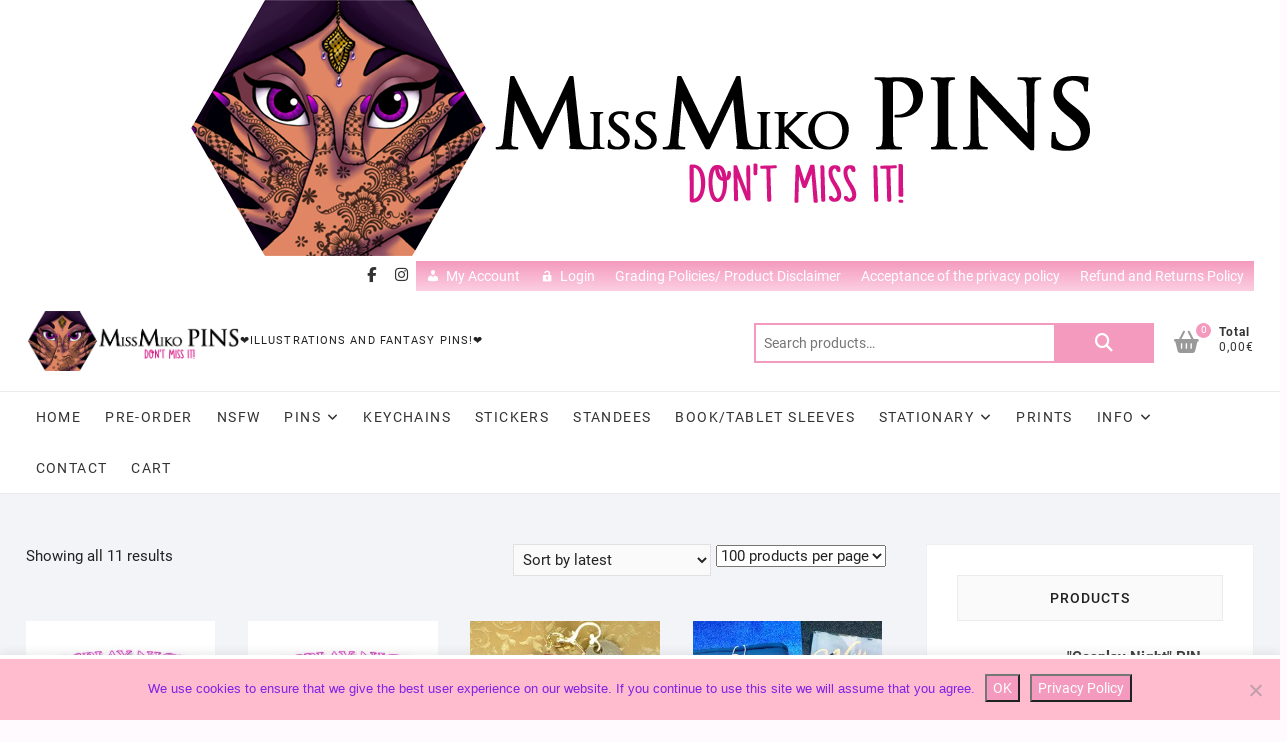

--- FILE ---
content_type: text/html; charset=UTF-8
request_url: https://missmikopins.com/etiqueta-producto/megara/
body_size: 30691
content:
<!DOCTYPE html>
<html lang="en-US" xmlns:fb="https://www.facebook.com/2008/fbml" xmlns:addthis="https://www.addthis.com/help/api-spec" >
<head>
<meta charset="UTF-8" />
<link rel="profile" href="https://gmpg.org/xfn/11" />
<title>MEGARA</title>
<meta name='robots' content='max-image-preview:large' />
<script>window._wca = window._wca || [];</script>
<link rel='dns-prefetch' href='//www.google.com' />
<link rel='dns-prefetch' href='//stats.wp.com' />
<link rel='dns-prefetch' href='//capi-automation.s3.us-east-2.amazonaws.com' />
<link rel='dns-prefetch' href='//s7.addthis.com' />
<link rel='preconnect' href='//i0.wp.com' />
<link rel='preconnect' href='//c0.wp.com' />
<link rel="alternate" type="application/rss+xml" title=" &raquo; Feed" href="https://missmikopins.com/feed/" />
<link rel="alternate" type="application/rss+xml" title=" &raquo; Comments Feed" href="https://missmikopins.com/comments/feed/" />
<link rel="alternate" type="application/rss+xml" title=" &raquo; MEGARA Tag Feed" href="https://missmikopins.com/etiqueta-producto/megara/feed/" />
<style id='wp-img-auto-sizes-contain-inline-css' type='text/css'>
img:is([sizes=auto i],[sizes^="auto," i]){contain-intrinsic-size:3000px 1500px}
/*# sourceURL=wp-img-auto-sizes-contain-inline-css */
</style>
<link rel='stylesheet' id='wdp_cart-summary-css' href='https://missmikopins.com/wp-content/plugins/advanced-dynamic-pricing-for-woocommerce/BaseVersion/assets/css/cart-summary.css?ver=4.10.5' type='text/css' media='all' />
<style id='wp-emoji-styles-inline-css' type='text/css'>

	img.wp-smiley, img.emoji {
		display: inline !important;
		border: none !important;
		box-shadow: none !important;
		height: 1em !important;
		width: 1em !important;
		margin: 0 0.07em !important;
		vertical-align: -0.1em !important;
		background: none !important;
		padding: 0 !important;
	}
/*# sourceURL=wp-emoji-styles-inline-css */
</style>
<style id='wp-block-library-inline-css' type='text/css'>
:root{--wp-block-synced-color:#7a00df;--wp-block-synced-color--rgb:122,0,223;--wp-bound-block-color:var(--wp-block-synced-color);--wp-editor-canvas-background:#ddd;--wp-admin-theme-color:#007cba;--wp-admin-theme-color--rgb:0,124,186;--wp-admin-theme-color-darker-10:#006ba1;--wp-admin-theme-color-darker-10--rgb:0,107,160.5;--wp-admin-theme-color-darker-20:#005a87;--wp-admin-theme-color-darker-20--rgb:0,90,135;--wp-admin-border-width-focus:2px}@media (min-resolution:192dpi){:root{--wp-admin-border-width-focus:1.5px}}.wp-element-button{cursor:pointer}:root .has-very-light-gray-background-color{background-color:#eee}:root .has-very-dark-gray-background-color{background-color:#313131}:root .has-very-light-gray-color{color:#eee}:root .has-very-dark-gray-color{color:#313131}:root .has-vivid-green-cyan-to-vivid-cyan-blue-gradient-background{background:linear-gradient(135deg,#00d084,#0693e3)}:root .has-purple-crush-gradient-background{background:linear-gradient(135deg,#34e2e4,#4721fb 50%,#ab1dfe)}:root .has-hazy-dawn-gradient-background{background:linear-gradient(135deg,#faaca8,#dad0ec)}:root .has-subdued-olive-gradient-background{background:linear-gradient(135deg,#fafae1,#67a671)}:root .has-atomic-cream-gradient-background{background:linear-gradient(135deg,#fdd79a,#004a59)}:root .has-nightshade-gradient-background{background:linear-gradient(135deg,#330968,#31cdcf)}:root .has-midnight-gradient-background{background:linear-gradient(135deg,#020381,#2874fc)}:root{--wp--preset--font-size--normal:16px;--wp--preset--font-size--huge:42px}.has-regular-font-size{font-size:1em}.has-larger-font-size{font-size:2.625em}.has-normal-font-size{font-size:var(--wp--preset--font-size--normal)}.has-huge-font-size{font-size:var(--wp--preset--font-size--huge)}.has-text-align-center{text-align:center}.has-text-align-left{text-align:left}.has-text-align-right{text-align:right}.has-fit-text{white-space:nowrap!important}#end-resizable-editor-section{display:none}.aligncenter{clear:both}.items-justified-left{justify-content:flex-start}.items-justified-center{justify-content:center}.items-justified-right{justify-content:flex-end}.items-justified-space-between{justify-content:space-between}.screen-reader-text{border:0;clip-path:inset(50%);height:1px;margin:-1px;overflow:hidden;padding:0;position:absolute;width:1px;word-wrap:normal!important}.screen-reader-text:focus{background-color:#ddd;clip-path:none;color:#444;display:block;font-size:1em;height:auto;left:5px;line-height:normal;padding:15px 23px 14px;text-decoration:none;top:5px;width:auto;z-index:100000}html :where(.has-border-color){border-style:solid}html :where([style*=border-top-color]){border-top-style:solid}html :where([style*=border-right-color]){border-right-style:solid}html :where([style*=border-bottom-color]){border-bottom-style:solid}html :where([style*=border-left-color]){border-left-style:solid}html :where([style*=border-width]){border-style:solid}html :where([style*=border-top-width]){border-top-style:solid}html :where([style*=border-right-width]){border-right-style:solid}html :where([style*=border-bottom-width]){border-bottom-style:solid}html :where([style*=border-left-width]){border-left-style:solid}html :where(img[class*=wp-image-]){height:auto;max-width:100%}:where(figure){margin:0 0 1em}html :where(.is-position-sticky){--wp-admin--admin-bar--position-offset:var(--wp-admin--admin-bar--height,0px)}@media screen and (max-width:600px){html :where(.is-position-sticky){--wp-admin--admin-bar--position-offset:0px}}

/*# sourceURL=wp-block-library-inline-css */
</style><style id='global-styles-inline-css' type='text/css'>
:root{--wp--preset--aspect-ratio--square: 1;--wp--preset--aspect-ratio--4-3: 4/3;--wp--preset--aspect-ratio--3-4: 3/4;--wp--preset--aspect-ratio--3-2: 3/2;--wp--preset--aspect-ratio--2-3: 2/3;--wp--preset--aspect-ratio--16-9: 16/9;--wp--preset--aspect-ratio--9-16: 9/16;--wp--preset--color--black: #000000;--wp--preset--color--cyan-bluish-gray: #abb8c3;--wp--preset--color--white: #ffffff;--wp--preset--color--pale-pink: #f78da7;--wp--preset--color--vivid-red: #cf2e2e;--wp--preset--color--luminous-vivid-orange: #ff6900;--wp--preset--color--luminous-vivid-amber: #fcb900;--wp--preset--color--light-green-cyan: #7bdcb5;--wp--preset--color--vivid-green-cyan: #00d084;--wp--preset--color--pale-cyan-blue: #8ed1fc;--wp--preset--color--vivid-cyan-blue: #0693e3;--wp--preset--color--vivid-purple: #9b51e0;--wp--preset--gradient--vivid-cyan-blue-to-vivid-purple: linear-gradient(135deg,rgb(6,147,227) 0%,rgb(155,81,224) 100%);--wp--preset--gradient--light-green-cyan-to-vivid-green-cyan: linear-gradient(135deg,rgb(122,220,180) 0%,rgb(0,208,130) 100%);--wp--preset--gradient--luminous-vivid-amber-to-luminous-vivid-orange: linear-gradient(135deg,rgb(252,185,0) 0%,rgb(255,105,0) 100%);--wp--preset--gradient--luminous-vivid-orange-to-vivid-red: linear-gradient(135deg,rgb(255,105,0) 0%,rgb(207,46,46) 100%);--wp--preset--gradient--very-light-gray-to-cyan-bluish-gray: linear-gradient(135deg,rgb(238,238,238) 0%,rgb(169,184,195) 100%);--wp--preset--gradient--cool-to-warm-spectrum: linear-gradient(135deg,rgb(74,234,220) 0%,rgb(151,120,209) 20%,rgb(207,42,186) 40%,rgb(238,44,130) 60%,rgb(251,105,98) 80%,rgb(254,248,76) 100%);--wp--preset--gradient--blush-light-purple: linear-gradient(135deg,rgb(255,206,236) 0%,rgb(152,150,240) 100%);--wp--preset--gradient--blush-bordeaux: linear-gradient(135deg,rgb(254,205,165) 0%,rgb(254,45,45) 50%,rgb(107,0,62) 100%);--wp--preset--gradient--luminous-dusk: linear-gradient(135deg,rgb(255,203,112) 0%,rgb(199,81,192) 50%,rgb(65,88,208) 100%);--wp--preset--gradient--pale-ocean: linear-gradient(135deg,rgb(255,245,203) 0%,rgb(182,227,212) 50%,rgb(51,167,181) 100%);--wp--preset--gradient--electric-grass: linear-gradient(135deg,rgb(202,248,128) 0%,rgb(113,206,126) 100%);--wp--preset--gradient--midnight: linear-gradient(135deg,rgb(2,3,129) 0%,rgb(40,116,252) 100%);--wp--preset--font-size--small: 13px;--wp--preset--font-size--medium: 20px;--wp--preset--font-size--large: 36px;--wp--preset--font-size--x-large: 42px;--wp--preset--spacing--20: 0.44rem;--wp--preset--spacing--30: 0.67rem;--wp--preset--spacing--40: 1rem;--wp--preset--spacing--50: 1.5rem;--wp--preset--spacing--60: 2.25rem;--wp--preset--spacing--70: 3.38rem;--wp--preset--spacing--80: 5.06rem;--wp--preset--shadow--natural: 6px 6px 9px rgba(0, 0, 0, 0.2);--wp--preset--shadow--deep: 12px 12px 50px rgba(0, 0, 0, 0.4);--wp--preset--shadow--sharp: 6px 6px 0px rgba(0, 0, 0, 0.2);--wp--preset--shadow--outlined: 6px 6px 0px -3px rgb(255, 255, 255), 6px 6px rgb(0, 0, 0);--wp--preset--shadow--crisp: 6px 6px 0px rgb(0, 0, 0);}:where(.is-layout-flex){gap: 0.5em;}:where(.is-layout-grid){gap: 0.5em;}body .is-layout-flex{display: flex;}.is-layout-flex{flex-wrap: wrap;align-items: center;}.is-layout-flex > :is(*, div){margin: 0;}body .is-layout-grid{display: grid;}.is-layout-grid > :is(*, div){margin: 0;}:where(.wp-block-columns.is-layout-flex){gap: 2em;}:where(.wp-block-columns.is-layout-grid){gap: 2em;}:where(.wp-block-post-template.is-layout-flex){gap: 1.25em;}:where(.wp-block-post-template.is-layout-grid){gap: 1.25em;}.has-black-color{color: var(--wp--preset--color--black) !important;}.has-cyan-bluish-gray-color{color: var(--wp--preset--color--cyan-bluish-gray) !important;}.has-white-color{color: var(--wp--preset--color--white) !important;}.has-pale-pink-color{color: var(--wp--preset--color--pale-pink) !important;}.has-vivid-red-color{color: var(--wp--preset--color--vivid-red) !important;}.has-luminous-vivid-orange-color{color: var(--wp--preset--color--luminous-vivid-orange) !important;}.has-luminous-vivid-amber-color{color: var(--wp--preset--color--luminous-vivid-amber) !important;}.has-light-green-cyan-color{color: var(--wp--preset--color--light-green-cyan) !important;}.has-vivid-green-cyan-color{color: var(--wp--preset--color--vivid-green-cyan) !important;}.has-pale-cyan-blue-color{color: var(--wp--preset--color--pale-cyan-blue) !important;}.has-vivid-cyan-blue-color{color: var(--wp--preset--color--vivid-cyan-blue) !important;}.has-vivid-purple-color{color: var(--wp--preset--color--vivid-purple) !important;}.has-black-background-color{background-color: var(--wp--preset--color--black) !important;}.has-cyan-bluish-gray-background-color{background-color: var(--wp--preset--color--cyan-bluish-gray) !important;}.has-white-background-color{background-color: var(--wp--preset--color--white) !important;}.has-pale-pink-background-color{background-color: var(--wp--preset--color--pale-pink) !important;}.has-vivid-red-background-color{background-color: var(--wp--preset--color--vivid-red) !important;}.has-luminous-vivid-orange-background-color{background-color: var(--wp--preset--color--luminous-vivid-orange) !important;}.has-luminous-vivid-amber-background-color{background-color: var(--wp--preset--color--luminous-vivid-amber) !important;}.has-light-green-cyan-background-color{background-color: var(--wp--preset--color--light-green-cyan) !important;}.has-vivid-green-cyan-background-color{background-color: var(--wp--preset--color--vivid-green-cyan) !important;}.has-pale-cyan-blue-background-color{background-color: var(--wp--preset--color--pale-cyan-blue) !important;}.has-vivid-cyan-blue-background-color{background-color: var(--wp--preset--color--vivid-cyan-blue) !important;}.has-vivid-purple-background-color{background-color: var(--wp--preset--color--vivid-purple) !important;}.has-black-border-color{border-color: var(--wp--preset--color--black) !important;}.has-cyan-bluish-gray-border-color{border-color: var(--wp--preset--color--cyan-bluish-gray) !important;}.has-white-border-color{border-color: var(--wp--preset--color--white) !important;}.has-pale-pink-border-color{border-color: var(--wp--preset--color--pale-pink) !important;}.has-vivid-red-border-color{border-color: var(--wp--preset--color--vivid-red) !important;}.has-luminous-vivid-orange-border-color{border-color: var(--wp--preset--color--luminous-vivid-orange) !important;}.has-luminous-vivid-amber-border-color{border-color: var(--wp--preset--color--luminous-vivid-amber) !important;}.has-light-green-cyan-border-color{border-color: var(--wp--preset--color--light-green-cyan) !important;}.has-vivid-green-cyan-border-color{border-color: var(--wp--preset--color--vivid-green-cyan) !important;}.has-pale-cyan-blue-border-color{border-color: var(--wp--preset--color--pale-cyan-blue) !important;}.has-vivid-cyan-blue-border-color{border-color: var(--wp--preset--color--vivid-cyan-blue) !important;}.has-vivid-purple-border-color{border-color: var(--wp--preset--color--vivid-purple) !important;}.has-vivid-cyan-blue-to-vivid-purple-gradient-background{background: var(--wp--preset--gradient--vivid-cyan-blue-to-vivid-purple) !important;}.has-light-green-cyan-to-vivid-green-cyan-gradient-background{background: var(--wp--preset--gradient--light-green-cyan-to-vivid-green-cyan) !important;}.has-luminous-vivid-amber-to-luminous-vivid-orange-gradient-background{background: var(--wp--preset--gradient--luminous-vivid-amber-to-luminous-vivid-orange) !important;}.has-luminous-vivid-orange-to-vivid-red-gradient-background{background: var(--wp--preset--gradient--luminous-vivid-orange-to-vivid-red) !important;}.has-very-light-gray-to-cyan-bluish-gray-gradient-background{background: var(--wp--preset--gradient--very-light-gray-to-cyan-bluish-gray) !important;}.has-cool-to-warm-spectrum-gradient-background{background: var(--wp--preset--gradient--cool-to-warm-spectrum) !important;}.has-blush-light-purple-gradient-background{background: var(--wp--preset--gradient--blush-light-purple) !important;}.has-blush-bordeaux-gradient-background{background: var(--wp--preset--gradient--blush-bordeaux) !important;}.has-luminous-dusk-gradient-background{background: var(--wp--preset--gradient--luminous-dusk) !important;}.has-pale-ocean-gradient-background{background: var(--wp--preset--gradient--pale-ocean) !important;}.has-electric-grass-gradient-background{background: var(--wp--preset--gradient--electric-grass) !important;}.has-midnight-gradient-background{background: var(--wp--preset--gradient--midnight) !important;}.has-small-font-size{font-size: var(--wp--preset--font-size--small) !important;}.has-medium-font-size{font-size: var(--wp--preset--font-size--medium) !important;}.has-large-font-size{font-size: var(--wp--preset--font-size--large) !important;}.has-x-large-font-size{font-size: var(--wp--preset--font-size--x-large) !important;}
/*# sourceURL=global-styles-inline-css */
</style>

<style id='classic-theme-styles-inline-css' type='text/css'>
/*! This file is auto-generated */
.wp-block-button__link{color:#fff;background-color:#32373c;border-radius:9999px;box-shadow:none;text-decoration:none;padding:calc(.667em + 2px) calc(1.333em + 2px);font-size:1.125em}.wp-block-file__button{background:#32373c;color:#fff;text-decoration:none}
/*# sourceURL=/wp-includes/css/classic-themes.min.css */
</style>
<link rel='stylesheet' id='cr-frontend-css-css' href='https://missmikopins.com/wp-content/plugins/customer-reviews-woocommerce/css/frontend.css?ver=5.96.0' type='text/css' media='all' />
<link rel='stylesheet' id='contact-form-7-css' href='https://missmikopins.com/wp-content/plugins/contact-form-7/includes/css/styles.css?ver=6.1.4' type='text/css' media='all' />
<link rel='stylesheet' id='cookie-law-info-css' href='https://missmikopins.com/wp-content/plugins/cookie-law-info/legacy/public/css/cookie-law-info-public.css?ver=3.3.9.1' type='text/css' media='all' />
<link rel='stylesheet' id='cookie-law-info-gdpr-css' href='https://missmikopins.com/wp-content/plugins/cookie-law-info/legacy/public/css/cookie-law-info-gdpr.css?ver=3.3.9.1' type='text/css' media='all' />
<link rel='stylesheet' id='cookie-notice-front-css' href='https://missmikopins.com/wp-content/plugins/cookie-notice/css/front.min.css?ver=2.5.11' type='text/css' media='all' />
<link rel='stylesheet' id='woocommerce-conditional-product-fees-for-checkout-css' href='https://missmikopins.com/wp-content/plugins/woo-conditional-product-fees-for-checkout/public/css/woocommerce-conditional-product-fees-for-checkout-public.css?ver=4.3.2' type='text/css' media='all' />
<link rel='stylesheet' id='woocommerce-layout-css' href='https://c0.wp.com/p/woocommerce/10.4.3/assets/css/woocommerce-layout.css' type='text/css' media='all' />
<style id='woocommerce-layout-inline-css' type='text/css'>

	.infinite-scroll .woocommerce-pagination {
		display: none;
	}
/*# sourceURL=woocommerce-layout-inline-css */
</style>
<link rel='stylesheet' id='woocommerce-smallscreen-css' href='https://c0.wp.com/p/woocommerce/10.4.3/assets/css/woocommerce-smallscreen.css' type='text/css' media='only screen and (max-width: 768px)' />
<link rel='stylesheet' id='woocommerce-general-css' href='https://c0.wp.com/p/woocommerce/10.4.3/assets/css/woocommerce.css' type='text/css' media='all' />
<style id='woocommerce-inline-inline-css' type='text/css'>
.woocommerce form .form-row .required { visibility: visible; }
/*# sourceURL=woocommerce-inline-inline-css */
</style>
<link rel='stylesheet' id='megamenu-css' href='https://missmikopins.com/wp-content/uploads/maxmegamenu/style.css?ver=be9caf' type='text/css' media='all' />
<link rel='stylesheet' id='dashicons-css' href='https://c0.wp.com/c/6.9/wp-includes/css/dashicons.min.css' type='text/css' media='all' />
<link rel='stylesheet' id='wc-gateway-ppec-frontend-css' href='https://missmikopins.com/wp-content/plugins/woocommerce-gateway-paypal-express-checkout/assets/css/wc-gateway-ppec-frontend.css?ver=2.1.3' type='text/css' media='all' />
<link rel='preload' as='font' type='font/woff2' crossorigin='anonymous' id='tinvwl-webfont-font-css' href='https://missmikopins.com/wp-content/plugins/ti-woocommerce-wishlist/assets/fonts/tinvwl-webfont.woff2?ver=xu2uyi'  media='all' />
<link rel='stylesheet' id='tinvwl-webfont-css' href='https://missmikopins.com/wp-content/plugins/ti-woocommerce-wishlist/assets/css/webfont.min.css?ver=2.11.1' type='text/css' media='all' />
<link rel='stylesheet' id='tinvwl-css' href='https://missmikopins.com/wp-content/plugins/ti-woocommerce-wishlist/assets/css/public.min.css?ver=2.11.1' type='text/css' media='all' />
<link rel='stylesheet' id='shoppingcart-style-css' href='https://missmikopins.com/wp-content/themes/shoppingcart/style.css?ver=3f6662432a24d4ff416e900ed9f2897d' type='text/css' media='all' />
<style id='shoppingcart-style-inline-css' type='text/css'>
/* Nav, links and hover */

		a,
		#site-title a,
		ul li a:hover,
		ol li a:hover,
		.main-navigation a:hover, /* Navigation */
		.main-navigation ul li.current-menu-item a,
		.main-navigation ul li.current_page_ancestor a,
		.main-navigation ul li.current-menu-ancestor a,
		.main-navigation ul li.current_page_item a,
		.main-navigation ul li:hover > a,
		.main-navigation li.current-menu-ancestor.menu-item-has-children > a:after,
		.main-navigation li.current-menu-item.menu-item-has-children > a:after,
		.main-navigation ul li:hover > a:after,
		.main-navigation li.menu-item-has-children > a:hover:after,
		.main-navigation li.page_item_has_children > a:hover:after,
		.main-navigation ul li ul li a:hover,
		.main-navigation ul li ul li:hover > a,
		.main-navigation ul li.current-menu-item ul li a:hover,
		.side-menu-wrap .side-nav-wrap a:hover, /* Side Menu */
		.top-bar .top-bar-menu a:hover,
		.entry-title a:hover, /* Post */--
		.entry-title a:focus,
		.entry-title a:active,
		.entry-meta a:hover,
		.image-navigation .nav-links a,
		.widget ul li a:hover, /* Widgets */
		.widget-title a:hover,
		.widget_contact ul li a:hover,
		.site-info .copyright a:hover, /* Footer */
		#colophon .widget ul li a:hover,
		.gutenberg .entry-meta .author a {
			color: #f49abe;
		}

		.main-navigation ul li ul,
		#search-box input[type="search"] {
			border-color: #f49abe;
		}

		#search-box .woocommerce-product-search button[type="submit"] {
			background-color: #f49abe;
		}

		/* Webkit */
		::selection {
			background: #f49abe;
			color: #fff;
		}

		/* Gecko/Mozilla */
		::-moz-selection {
			background: #f49abe;
			color: #fff;
		}

		/* Accessibility
		================================================== */
		.screen-reader-text:hover,
		.screen-reader-text:active,
		.screen-reader-text:focus {
			background-color: #f1f1f1;
			color: #f49abe;
		}

		/* Default Buttons
		================================================== */
		input[type="reset"],/* Forms  */
		input[type="button"],
		input[type="submit"],
		.btn-default,
		.main-slider .flex-control-nav a.flex-active,
		.main-slider .flex-control-nav a:hover,
		.go-to-top .icon-bg,
		.search-submit,
		.vivid-red,
		.view-more-btn {
			background-color: #f49abe;
		}

		/* #bbpress
		================================================== */
		#bbpress-forums .bbp-topics a:hover {
			color: #f49abe;
		}

		.bbp-submit-wrapper button.submit {
			background-color: #f49abe;
			border: 1px solid #f49abe;
		}

		/* Woocommerce
		================================================== */
		.woocommerce #respond input#submit,
		.woocommerce a.button, 
		.woocommerce button.button, 
		.woocommerce input.button,
		.woocommerce #respond input#submit.alt,
		.woocommerce a.button.alt, 
		.woocommerce button.button.alt, 
		.woocommerce input.button.alt,
		.woocommerce span.onsale,
		.woocommerce-demo-store p.demo_store,
		.wl-counter,
		.header-right .cart-value,
		.archive.woocommerce span.onsale:before,
		.woocommerce ul.products li.product .button:hover,
		.woocommerce .woocommerce-product-search button[type="submit"],
		.woocommerce button.button.alt.disabled, 
		.woocommerce button.button.alt.disabled:hover {
			background-color: #f49abe;
		}

		.woocommerce .woocommerce-message:before,
		.woocommerce ul.products li.product .price ins,
		.product_list_widget ins,
		.price_slider_amount .price_label,
		.woocommerce div.product .out-of-stock {
			color: #f49abe;
		}

		.woocommerce ul.products li.product .button:hover,
		.woocommerce div.product .woocommerce-tabs ul.tabs li.active {
			border-color: #f49abe;
		}

		/* Catalog Menu
		================================================== */
		.catalog-slider-promotion-wrap .catalog-menu .title-highlight > a:after,
		.catalog-menu > ul > li:after {
			background-color: #f49abe;
		}

		.catalog-menu a:hover {
			color: #f49abe;
		}

		/* ShoppingCart Widgets
		================================================== */

		.shoppingcart-grid-product .product-item-action .button:hover,
		.shoppingcart-grid-product .product-item-action .product_add_to_wishlist:hover,
		.product-item-action .yith-wcwl-add-button a.add_to_wishlist:hover,
		.sc-grid-product-img .onsale:before {
			background-color: #f49abe;
		}

		.woocommerce-Price-amount.amount {
			color: #f49abe;
		}
/*# sourceURL=shoppingcart-style-inline-css */
</style>
<link rel='stylesheet' id='font-icons-css' href='https://missmikopins.com/wp-content/themes/shoppingcart/assets/font-icons/css/all.min.css?ver=3f6662432a24d4ff416e900ed9f2897d' type='text/css' media='all' />
<link rel='stylesheet' id='shoppingcart-responsive-css' href='https://missmikopins.com/wp-content/themes/shoppingcart/css/responsive.css?ver=3f6662432a24d4ff416e900ed9f2897d' type='text/css' media='all' />
<link rel='stylesheet' id='shoppingcart-google-fonts-css' href='https://missmikopins.com/wp-content/fonts/7dffb9029b6ee58fea390b9bdd03667d.css?ver=3f6662432a24d4ff416e900ed9f2897d' type='text/css' media='all' />
<link rel='stylesheet' id='addthis_all_pages-css' href='https://missmikopins.com/wp-content/plugins/addthis/frontend/build/addthis_wordpress_public.min.css?ver=3f6662432a24d4ff416e900ed9f2897d' type='text/css' media='all' />
<link rel='stylesheet' id='wdp_pricing-table-css' href='https://missmikopins.com/wp-content/plugins/advanced-dynamic-pricing-for-woocommerce/BaseVersion/assets/css/pricing-table.css?ver=4.10.5' type='text/css' media='all' />
<link rel='stylesheet' id='wdp_deals-table-css' href='https://missmikopins.com/wp-content/plugins/advanced-dynamic-pricing-for-woocommerce/BaseVersion/assets/css/deals-table.css?ver=4.10.5' type='text/css' media='all' />
<script type="text/javascript" src="https://c0.wp.com/c/6.9/wp-includes/js/jquery/jquery.min.js" id="jquery-core-js"></script>
<script type="text/javascript" src="https://c0.wp.com/c/6.9/wp-includes/js/jquery/jquery-migrate.min.js" id="jquery-migrate-js"></script>
<script type="text/javascript" id="cookie-law-info-js-extra">
/* <![CDATA[ */
var Cli_Data = {"nn_cookie_ids":[],"cookielist":[],"non_necessary_cookies":[],"ccpaEnabled":"","ccpaRegionBased":"","ccpaBarEnabled":"","strictlyEnabled":["necessary","obligatoire"],"ccpaType":"gdpr","js_blocking":"","custom_integration":"","triggerDomRefresh":"","secure_cookies":""};
var cli_cookiebar_settings = {"animate_speed_hide":"500","animate_speed_show":"500","background":"#fff","border":"#b1a6a6c2","border_on":"","button_1_button_colour":"#d666d4","button_1_button_hover":"#ab52aa","button_1_link_colour":"#fff","button_1_as_button":"1","button_1_new_win":"","button_2_button_colour":"#333","button_2_button_hover":"#292929","button_2_link_colour":"#444","button_2_as_button":"","button_2_hidebar":"","button_3_button_colour":"#000","button_3_button_hover":"#000000","button_3_link_colour":"#fff","button_3_as_button":"1","button_3_new_win":"","button_4_button_colour":"#000","button_4_button_hover":"#000000","button_4_link_colour":"#62a329","button_4_as_button":"","button_7_button_colour":"#61a229","button_7_button_hover":"#4e8221","button_7_link_colour":"#fff","button_7_as_button":"1","button_7_new_win":"","font_family":"inherit","header_fix":"","notify_animate_hide":"1","notify_animate_show":"","notify_div_id":"#cookie-law-info-bar","notify_position_horizontal":"right","notify_position_vertical":"bottom","scroll_close":"","scroll_close_reload":"","accept_close_reload":"","reject_close_reload":"","showagain_tab":"1","showagain_background":"#fff","showagain_border":"#000","showagain_div_id":"#cookie-law-info-again","showagain_x_position":"100px","text":"#d34aba","show_once_yn":"1","show_once":"10000","logging_on":"","as_popup":"","popup_overlay":"1","bar_heading_text":"","cookie_bar_as":"banner","popup_showagain_position":"bottom-right","widget_position":"left"};
var log_object = {"ajax_url":"https://missmikopins.com/wp-admin/admin-ajax.php"};
//# sourceURL=cookie-law-info-js-extra
/* ]]> */
</script>
<script type="text/javascript" src="https://missmikopins.com/wp-content/plugins/cookie-law-info/legacy/public/js/cookie-law-info-public.js?ver=3.3.9.1" id="cookie-law-info-js"></script>
<script type="text/javascript" src="https://missmikopins.com/wp-content/plugins/recaptcha-woo/js/rcfwc.js?ver=1.0" id="rcfwc-js-js" defer="defer" data-wp-strategy="defer"></script>
<script type="text/javascript" src="https://www.google.com/recaptcha/api.js?hl=en_US" id="recaptcha-js" defer="defer" data-wp-strategy="defer"></script>
<script type="text/javascript" src="https://c0.wp.com/p/woocommerce/10.4.3/assets/js/jquery-tiptip/jquery.tipTip.min.js" id="jquery-tiptip-js"></script>
<script type="text/javascript" id="woocommerce-conditional-product-fees-for-checkout-js-extra">
/* <![CDATA[ */
var wcpfc_public_vars = {"fee_tooltip_data":[]};
//# sourceURL=woocommerce-conditional-product-fees-for-checkout-js-extra
/* ]]> */
</script>
<script type="text/javascript" src="https://missmikopins.com/wp-content/plugins/woo-conditional-product-fees-for-checkout/public/js/woocommerce-conditional-product-fees-for-checkout-public.js?ver=4.3.2" id="woocommerce-conditional-product-fees-for-checkout-js"></script>
<script type="text/javascript" src="https://c0.wp.com/p/woocommerce/10.4.3/assets/js/jquery-blockui/jquery.blockUI.min.js" id="wc-jquery-blockui-js" data-wp-strategy="defer"></script>
<script type="text/javascript" id="wc-add-to-cart-js-extra">
/* <![CDATA[ */
var wc_add_to_cart_params = {"ajax_url":"/wp-admin/admin-ajax.php","wc_ajax_url":"/?wc-ajax=%%endpoint%%","i18n_view_cart":"View cart","cart_url":"https://missmikopins.com/cart/","is_cart":"","cart_redirect_after_add":"no"};
//# sourceURL=wc-add-to-cart-js-extra
/* ]]> */
</script>
<script type="text/javascript" src="https://c0.wp.com/p/woocommerce/10.4.3/assets/js/frontend/add-to-cart.min.js" id="wc-add-to-cart-js" defer="defer" data-wp-strategy="defer"></script>
<script type="text/javascript" src="https://c0.wp.com/p/woocommerce/10.4.3/assets/js/js-cookie/js.cookie.min.js" id="wc-js-cookie-js" data-wp-strategy="defer"></script>
<script type="text/javascript" id="woocommerce-js-extra">
/* <![CDATA[ */
var woocommerce_params = {"ajax_url":"/wp-admin/admin-ajax.php","wc_ajax_url":"/?wc-ajax=%%endpoint%%","i18n_password_show":"Show password","i18n_password_hide":"Hide password"};
//# sourceURL=woocommerce-js-extra
/* ]]> */
</script>
<script type="text/javascript" src="https://c0.wp.com/p/woocommerce/10.4.3/assets/js/frontend/woocommerce.min.js" id="woocommerce-js" defer="defer" data-wp-strategy="defer"></script>
<script type="text/javascript" id="WCPAY_ASSETS-js-extra">
/* <![CDATA[ */
var wcpayAssets = {"url":"https://missmikopins.com/wp-content/plugins/woocommerce-payments/dist/"};
//# sourceURL=WCPAY_ASSETS-js-extra
/* ]]> */
</script>
<script type="text/javascript" src="https://stats.wp.com/s-202603.js" id="woocommerce-analytics-js" defer="defer" data-wp-strategy="defer"></script>
<script type="text/javascript" src="https://s7.addthis.com/js/300/addthis_widget.js?ver=3f6662432a24d4ff416e900ed9f2897d#pubid=wp-c2ece88a8190d808aa205a46f6f3981c" id="addthis_widget-js"></script>
<link rel="https://api.w.org/" href="https://missmikopins.com/wp-json/" /><link rel="alternate" title="JSON" type="application/json" href="https://missmikopins.com/wp-json/wp/v2/product_tag/206" /><link rel="EditURI" type="application/rsd+xml" title="RSD" href="https://missmikopins.com/xmlrpc.php?rsd" />

	<style>img#wpstats{display:none}</style>
		
        <script type="text/javascript">
            var jQueryMigrateHelperHasSentDowngrade = false;

			window.onerror = function( msg, url, line, col, error ) {
				// Break out early, do not processing if a downgrade reqeust was already sent.
				if ( jQueryMigrateHelperHasSentDowngrade ) {
					return true;
                }

				var xhr = new XMLHttpRequest();
				var nonce = '080c2cf350';
				var jQueryFunctions = [
					'andSelf',
					'browser',
					'live',
					'boxModel',
					'support.boxModel',
					'size',
					'swap',
					'clean',
					'sub',
                ];
				var match_pattern = /\)\.(.+?) is not a function/;
                var erroredFunction = msg.match( match_pattern );

                // If there was no matching functions, do not try to downgrade.
                if ( null === erroredFunction || typeof erroredFunction !== 'object' || typeof erroredFunction[1] === "undefined" || -1 === jQueryFunctions.indexOf( erroredFunction[1] ) ) {
                    return true;
                }

                // Set that we've now attempted a downgrade request.
                jQueryMigrateHelperHasSentDowngrade = true;

				xhr.open( 'POST', 'https://missmikopins.com/wp-admin/admin-ajax.php' );
				xhr.setRequestHeader( 'Content-Type', 'application/x-www-form-urlencoded' );
				xhr.onload = function () {
					var response,
                        reload = false;

					if ( 200 === xhr.status ) {
                        try {
                        	response = JSON.parse( xhr.response );

                        	reload = response.data.reload;
                        } catch ( e ) {
                        	reload = false;
                        }
                    }

					// Automatically reload the page if a deprecation caused an automatic downgrade, ensure visitors get the best possible experience.
					if ( reload ) {
						location.reload();
                    }
				};

				xhr.send( encodeURI( 'action=jquery-migrate-downgrade-version&_wpnonce=' + nonce ) );

				// Suppress error alerts in older browsers
				return true;
			}
        </script>

			<meta name="viewport" content="width=device-width" />
		<noscript><style>.woocommerce-product-gallery{ opacity: 1 !important; }</style></noscript>
	<style type="text/css">.recentcomments a{display:inline !important;padding:0 !important;margin:0 !important;}</style>        <style type="text/css">
            .wdp_bulk_table_content .wdp_pricing_table_caption { color: #6d6d6d ! important} .wdp_bulk_table_content table thead td { color: #6d6d6d ! important} .wdp_bulk_table_content table thead td { background-color: #efefef ! important} .wdp_bulk_table_content table thead td { higlight_background_color-color: #efefef ! important} .wdp_bulk_table_content table thead td { higlight_text_color: #6d6d6d ! important} .wdp_bulk_table_content table tbody td { color: #6d6d6d ! important} .wdp_bulk_table_content table tbody td { background-color: #ffffff ! important} .wdp_bulk_table_content .wdp_pricing_table_footer { color: #6d6d6d ! important}        </style>
        			<script  type="text/javascript">
				!function(f,b,e,v,n,t,s){if(f.fbq)return;n=f.fbq=function(){n.callMethod?
					n.callMethod.apply(n,arguments):n.queue.push(arguments)};if(!f._fbq)f._fbq=n;
					n.push=n;n.loaded=!0;n.version='2.0';n.queue=[];t=b.createElement(e);t.async=!0;
					t.src=v;s=b.getElementsByTagName(e)[0];s.parentNode.insertBefore(t,s)}(window,
					document,'script','https://connect.facebook.net/en_US/fbevents.js');
			</script>
			<!-- WooCommerce Facebook Integration Begin -->
			<script  type="text/javascript">

				fbq('init', '227841991941528', {}, {
    "agent": "woocommerce_6-10.4.3-3.5.15"
});

				document.addEventListener( 'DOMContentLoaded', function() {
					// Insert placeholder for events injected when a product is added to the cart through AJAX.
					document.body.insertAdjacentHTML( 'beforeend', '<div class=\"wc-facebook-pixel-event-placeholder\"></div>' );
				}, false );

			</script>
			<!-- WooCommerce Facebook Integration End -->
			<style type="text/css" id="custom-background-css">
body.custom-background { background-color: #fffafd; }
</style>
	<script data-cfasync="false" type="text/javascript">if (window.addthis_product === undefined) { window.addthis_product = "wpp"; } if (window.wp_product_version === undefined) { window.wp_product_version = "wpp-6.2.7"; } if (window.addthis_share === undefined) { window.addthis_share = {}; } if (window.addthis_config === undefined) { window.addthis_config = {"data_track_clickback":true,"ignore_server_config":true,"ui_atversion":300}; } if (window.addthis_layers === undefined) { window.addthis_layers = {}; } if (window.addthis_layers_tools === undefined) { window.addthis_layers_tools = [{"share":{"counts":"none","numPreferredServices":5,"mobile":false,"position":"left","theme":"transparent"},"sharedock":{"counts":"none","numPreferredServices":5,"mobileButtonSize":"medium","position":"bottom","theme":"transparent"}},{"responsiveshare":{"numPreferredServices":5,"counts":"none","size":"32px","style":"responsive","shareCountThreshold":0,"elements":".addthis_inline_share_toolbox_8zsv,.at-below-post,.at-below-post-page,.at-below-post-cat-page,.at-below-post-arch-page,.at-above-post-homepage","id":"responsiveshare"}}]; } else { window.addthis_layers_tools.push({"share":{"counts":"none","numPreferredServices":5,"mobile":false,"position":"left","theme":"transparent"},"sharedock":{"counts":"none","numPreferredServices":5,"mobileButtonSize":"medium","position":"bottom","theme":"transparent"}}); window.addthis_layers_tools.push({"responsiveshare":{"numPreferredServices":5,"counts":"none","size":"32px","style":"responsive","shareCountThreshold":0,"elements":".addthis_inline_share_toolbox_8zsv,.at-below-post,.at-below-post-page,.at-below-post-cat-page,.at-below-post-arch-page,.at-above-post-homepage","id":"responsiveshare"}});  } if (window.addthis_plugin_info === undefined) { window.addthis_plugin_info = {"info_status":"enabled","cms_name":"WordPress","plugin_name":"Share Buttons by AddThis","plugin_version":"6.2.7","plugin_mode":"WordPress","anonymous_profile_id":"wp-c2ece88a8190d808aa205a46f6f3981c","page_info":{"template":"archives","post_type":""},"sharing_enabled_on_post_via_metabox":false}; } 
                    (function() {
                      var first_load_interval_id = setInterval(function () {
                        if (typeof window.addthis !== 'undefined') {
                          window.clearInterval(first_load_interval_id);
                          if (typeof window.addthis_layers !== 'undefined' && Object.getOwnPropertyNames(window.addthis_layers).length > 0) {
                            window.addthis.layers(window.addthis_layers);
                          }
                          if (Array.isArray(window.addthis_layers_tools)) {
                            for (i = 0; i < window.addthis_layers_tools.length; i++) {
                              window.addthis.layers(window.addthis_layers_tools[i]);
                            }
                          }
                        }
                     },1000)
                    }());
                </script><link rel="icon" href="https://i0.wp.com/missmikopins.com/wp-content/uploads/2019/06/cropped-LOGO_03-1-1.png?fit=32%2C32&#038;ssl=1" sizes="32x32" />
<link rel="icon" href="https://i0.wp.com/missmikopins.com/wp-content/uploads/2019/06/cropped-LOGO_03-1-1.png?fit=192%2C192&#038;ssl=1" sizes="192x192" />
<link rel="apple-touch-icon" href="https://i0.wp.com/missmikopins.com/wp-content/uploads/2019/06/cropped-LOGO_03-1-1.png?fit=180%2C180&#038;ssl=1" />
<meta name="msapplication-TileImage" content="https://i0.wp.com/missmikopins.com/wp-content/uploads/2019/06/cropped-LOGO_03-1-1.png?fit=270%2C270&#038;ssl=1" />
		<style type="text/css" id="wp-custom-css">
			/*My Account secciones*/

.wd-my-account-links {
    display: grid;
    grid-template-columns: repeat(3, 1fr);
    gap: 20px;
    margin-top: 30px;
}

.wd-my-account-links div {
    background-color: #f7f7f7;
    padding: 30px;
    text-align: center;
    border-radius: 5px;
    transition: all 0.3s ease-in-out;
    box-shadow: 0 4px 8px rgba(0,0,0,0.1);
}

.wd-my-account-links div:hover {
    background-color: #eaeaea;
    transform: translateY(-5px);
}

.wd-my-account-links a {
    text-decoration: none;
    font-weight: bold;
    color: #333;
    font-size: 18px;
    display: flex;
    flex-direction: column;
    align-items: center;
    gap: 10px;
}

.wd-my-account-links i {
    font-size: 32px;
    color: var(--wd-primary-color, #f49abe);
}

/* Responsivo para tablets */
@media (max-width: 1024px) {
    .wd-my-account-links {
        grid-template-columns: repeat(2, 1fr);
    }
}

/* Responsivo para móviles */
@media (max-width: 768px) {
    .wd-my-account-links {
        grid-template-columns: repeat(1, 1fr);
    }
}		</style>
		<style type="text/css">/** Mega Menu CSS: fs **/</style>
<link rel='stylesheet' id='wc-blocks-style-css' href='https://c0.wp.com/p/woocommerce/10.4.3/assets/client/blocks/wc-blocks.css' type='text/css' media='all' />
</head>
<body data-rsssl=1 class="archive tax-product_tag term-megara term-206 custom-background wp-custom-logo wp-embed-responsive wp-theme-shoppingcart theme-shoppingcart cookies-not-set woocommerce woocommerce-page woocommerce-no-js mega-menu-top-menu tinvwl-theme-style ">
	<div id="page" class="site">
	<a class="skip-link screen-reader-text" href="#site-content-contain">Skip to content</a>
<!-- Masthead ============================================= -->
<header id="masthead" class="site-header" role="banner">
	<div class="header-wrap">
			<div id="wp-custom-header" class="wp-custom-header"><img src="https://missmikopins.com/wp-content/uploads/2019/06/cropped-LOGO_BANNER_03-1.png" width="914" height="256" alt="" srcset="https://i0.wp.com/missmikopins.com/wp-content/uploads/2019/06/cropped-LOGO_BANNER_03-1.png?w=914&amp;ssl=1 914w, https://i0.wp.com/missmikopins.com/wp-content/uploads/2019/06/cropped-LOGO_BANNER_03-1.png?resize=300%2C84&amp;ssl=1 300w, https://i0.wp.com/missmikopins.com/wp-content/uploads/2019/06/cropped-LOGO_BANNER_03-1.png?resize=768%2C215&amp;ssl=1 768w, https://i0.wp.com/missmikopins.com/wp-content/uploads/2019/06/cropped-LOGO_BANNER_03-1.png?resize=600%2C168&amp;ssl=1 600w" sizes="(max-width: 914px) 100vw, 914px" decoding="async" fetchpriority="high" /></div>		<!-- Top Header============================================= -->
		<div class="top-header">
								<div class="top-bar">
						<div class="wrap">
														<div class="right-top-bar">

									<div class="social-links clearfix">
	<ul><li id="menu-item-112" class="menu-item menu-item-type-custom menu-item-object-custom menu-item-112"><a href="https://www.facebook.com/MissMikopete/?ref=bookmarks" title="
						"><span class="screen-reader-text">facebook</span></a></li>
<li id="menu-item-118" class="menu-item menu-item-type-custom menu-item-object-custom menu-item-118"><a href="https://www.instagram.com/missmikopete/?hl=es" title="
						"><span class="screen-reader-text">instagram</span></a></li>
</ul>	</div><!-- end .social-links -->
	
									<nav class="top-bar-menu" role="navigation" aria-label="Top Bar Menu">
										<button class="top-menu-toggle" type="button">
											<span class="screen-reader-text">Topbar Menu</span>
											<i class="fa-solid fa-bars"></i>
									  	</button>
										<div id="mega-menu-wrap-top-menu" class="mega-menu-wrap"><div class="mega-menu-toggle"><div class="mega-toggle-blocks-left"></div><div class="mega-toggle-blocks-center"></div><div class="mega-toggle-blocks-right"><div class='mega-toggle-block mega-menu-toggle-animated-block mega-toggle-block-0' id='mega-toggle-block-0'><button aria-label="Toggle Menu" class="mega-toggle-animated mega-toggle-animated-slider" type="button" aria-expanded="false">
                  <span class="mega-toggle-animated-box">
                    <span class="mega-toggle-animated-inner"></span>
                  </span>
                </button></div></div></div><ul id="mega-menu-top-menu" class="mega-menu max-mega-menu mega-menu-horizontal mega-no-js" data-event="hover_intent" data-effect="fade_up" data-effect-speed="200" data-effect-mobile="slide_right" data-effect-speed-mobile="200" data-mobile-force-width="false" data-second-click="go" data-document-click="collapse" data-vertical-behaviour="standard" data-breakpoint="768" data-unbind="true" data-mobile-state="collapse_all" data-mobile-direction="vertical" data-hover-intent-timeout="300" data-hover-intent-interval="100"><li class="mega-menu-item mega-menu-item-type-custom mega-menu-item-object-custom mega-align-bottom-left mega-menu-flyout mega-has-icon mega-icon-left mega-menu-item-121" id="mega-menu-item-121"><a title="						" class="dashicons-admin-users mega-menu-link" href="https://missmikopins.com/mi-cuenta/" tabindex="0">My Account</a></li><li class="mega-menu-item mega-menu-item-type-custom mega-menu-item-object-custom mega-align-bottom-left mega-menu-flyout mega-has-icon mega-icon-left mega-menu-item-122" id="mega-menu-item-122"><a title="						" class="dashicons-unlock mega-menu-link" href="https://missmikopins.com/mi-cuenta/" tabindex="0">Login</a></li><li class="mega-menu-item mega-menu-item-type-post_type mega-menu-item-object-page mega-align-bottom-left mega-menu-flyout mega-menu-item-7097" id="mega-menu-item-7097"><a class="mega-menu-link" href="https://missmikopins.com/grading-policies-product-disclaimer/" tabindex="0">Grading Policies/ Product Disclaimer</a></li><li class="mega-menu-item mega-menu-item-type-post_type mega-menu-item-object-page mega-align-bottom-left mega-menu-flyout mega-menu-item-7553" id="mega-menu-item-7553"><a class="mega-menu-link" href="https://missmikopins.com/acceptance-of-the-privacy-policy/" tabindex="0">Acceptance of the privacy policy</a></li><li class="mega-menu-item mega-menu-item-type-post_type mega-menu-item-object-page mega-align-bottom-left mega-menu-flyout mega-menu-item-8708" id="mega-menu-item-8708"><a class="mega-menu-link" href="https://missmikopins.com/refund_returns/" tabindex="0">Refund and Returns Policy</a></li></ul><button class='mega-close' aria-label='Close'></button></div>									</nav> <!-- end .top-bar-menu -->
								
							</div> <!-- end .right-top-bar -->
						</div> <!-- end .wrap -->
					</div> <!-- end .top-bar -->
				
			<div id="site-branding">
				<div class="wrap">

					<a href="https://missmikopins.com/" class="custom-logo-link" rel="home"><img width="914" height="256" src="https://i0.wp.com/missmikopins.com/wp-content/uploads/2019/06/cropped-LOGO_BANNER_03-2.png?fit=914%2C256&amp;ssl=1" class="custom-logo" alt="" decoding="async" srcset="https://i0.wp.com/missmikopins.com/wp-content/uploads/2019/06/cropped-LOGO_BANNER_03-2.png?w=914&amp;ssl=1 914w, https://i0.wp.com/missmikopins.com/wp-content/uploads/2019/06/cropped-LOGO_BANNER_03-2.png?resize=300%2C84&amp;ssl=1 300w, https://i0.wp.com/missmikopins.com/wp-content/uploads/2019/06/cropped-LOGO_BANNER_03-2.png?resize=768%2C215&amp;ssl=1 768w, https://i0.wp.com/missmikopins.com/wp-content/uploads/2019/06/cropped-LOGO_BANNER_03-2.png?resize=600%2C168&amp;ssl=1 600w" sizes="(max-width: 914px) 100vw, 914px" /></a><div id="site-detail"> <h2 id="site-title"> 					<a href="https://missmikopins.com/" title="" rel="home">  </a>
					 </h2> <!-- end .site-title --> 						<div id="site-description"> ❤️Illustrations and Fantasy PINS!❤️ </div> <!-- end #site-description -->
				</div>
					<div class="header-right">
						
							<div id="search-box" class="clearfix">
								<div class="widget woocommerce widget_product_search"><form role="search" method="get" class="woocommerce-product-search" action="https://missmikopins.com/">
	<label class="screen-reader-text" for="woocommerce-product-search-field-0">Search for:</label>
	<input type="search" id="woocommerce-product-search-field-0" class="search-field" placeholder="Search products&hellip;" value="" name="s" />
	<button type="submit" value="Search" class="">Search</button>
	<input type="hidden" name="post_type" value="product" />
</form>
</div>							</div>  <!-- end #search-box -->
								<div class="cart-box">
			<div class="sx-cart-views">
				<a href="https://missmikopins.com/cart/" class="wcmenucart-contents">
					<i class="fa-solid fa-basket-shopping"></i>
					<span class="cart-value">0</span>
				</a>
				<div class="my-cart-wrap">
					<div class="my-cart">Total</div>
					<div class="cart-total">0,00&euro;</div>
				</div>
			</div>
			
			<div class="widget woocommerce widget_shopping_cart"><h2 class="widgettitle">Cart</h2><div class="widget_shopping_cart_content"></div></div>		</div> <!-- end .cart-box -->
						</div> <!-- end .header-right -->
				</div><!-- end .wrap -->	
			</div><!-- end #site-branding -->
					

			<!-- Main Header============================================= -->
			<div id="sticky-header" class="clearfix">
				<div class="wrap">
					<div class="main-header clearfix">

						<!-- Main Nav ============================================= -->
													<div id="site-branding">

								<a href="https://missmikopins.com/" class="custom-logo-link" rel="home"><img width="914" height="256" src="https://i0.wp.com/missmikopins.com/wp-content/uploads/2019/06/cropped-LOGO_BANNER_03-2.png?fit=914%2C256&amp;ssl=1" class="custom-logo" alt="" decoding="async" srcset="https://i0.wp.com/missmikopins.com/wp-content/uploads/2019/06/cropped-LOGO_BANNER_03-2.png?w=914&amp;ssl=1 914w, https://i0.wp.com/missmikopins.com/wp-content/uploads/2019/06/cropped-LOGO_BANNER_03-2.png?resize=300%2C84&amp;ssl=1 300w, https://i0.wp.com/missmikopins.com/wp-content/uploads/2019/06/cropped-LOGO_BANNER_03-2.png?resize=768%2C215&amp;ssl=1 768w, https://i0.wp.com/missmikopins.com/wp-content/uploads/2019/06/cropped-LOGO_BANNER_03-2.png?resize=600%2C168&amp;ssl=1 600w" sizes="(max-width: 914px) 100vw, 914px" /></a>								<div id="site-detail">
									<div id="site-title">
										<a href="https://missmikopins.com/" title="" rel="home">  </a>
									</div><!-- end .site-title --> 
																			<div id="site-description"> ❤️Illustrations and Fantasy PINS!❤️ </div> <!-- end #site-description -->
																	</div>
														</div><!-- end #site-branding -->

							
								<button class="show-menu-toggle" type="button">	
								<span class="bars"></span>		
									<span class="sn-text">All Products</span>
								</button>

						
							<nav id="site-navigation" class="main-navigation clearfix" role="navigation" aria-label="Main Menu">
														
								<button class="menu-toggle" aria-controls="primary-menu" aria-expanded="false">
									<span class="line-bar"></span>
								</button><!-- end .menu-toggle -->
								<ul id="primary-menu" class="menu nav-menu"><li id="menu-item-24" class="menu-item menu-item-type-custom menu-item-object-custom menu-item-home menu-item-24"><a href="https://missmikopins.com">Home</a></li>
<li id="menu-item-10191" class="menu-item menu-item-type-taxonomy menu-item-object-product_cat menu-item-10191"><a href="https://missmikopins.com/categoria-producto/pre-order/">PRE-ORDER</a></li>
<li id="menu-item-10111" class="menu-item menu-item-type-taxonomy menu-item-object-product_cat menu-item-10111"><a href="https://missmikopins.com/categoria-producto/nsfw-pins/">NSFW</a></li>
<li id="menu-item-259" class="menu-item menu-item-type-taxonomy menu-item-object-product_cat menu-item-has-children menu-item-259"><a href="https://missmikopins.com/categoria-producto/pins/">PINS</a>
<ul class="sub-menu">
	<li id="menu-item-7608" class="menu-item menu-item-type-taxonomy menu-item-object-product_cat menu-item-7608"><a href="https://missmikopins.com/categoria-producto/pins/b-grade-pins/">B GRADE PINS</a></li>
	<li id="menu-item-9665" class="menu-item menu-item-type-taxonomy menu-item-object-product_cat menu-item-9665"><a href="https://missmikopins.com/categoria-producto/pins/bath-time/">BATH TIME</a></li>
	<li id="menu-item-9021" class="menu-item menu-item-type-taxonomy menu-item-object-product_cat menu-item-9021"><a href="https://missmikopins.com/categoria-producto/pins/bees-wisteria/">BEES &amp; WISTERIA</a></li>
	<li id="menu-item-261" class="menu-item menu-item-type-taxonomy menu-item-object-product_cat menu-item-261"><a href="https://missmikopins.com/categoria-producto/pins/beautiful-moments/">BEAUTIFUL MOMENTS</a></li>
	<li id="menu-item-260" class="menu-item menu-item-type-taxonomy menu-item-object-product_cat menu-item-260"><a href="https://missmikopins.com/categoria-producto/pins/casual-style-pins/">CASUAL STYLE</a></li>
	<li id="menu-item-6812" class="menu-item menu-item-type-taxonomy menu-item-object-product_cat menu-item-6812"><a href="https://missmikopins.com/categoria-producto/collar-pins/">COLLAR PINS</a></li>
	<li id="menu-item-9277" class="menu-item menu-item-type-taxonomy menu-item-object-product_cat menu-item-9277"><a href="https://missmikopins.com/categoria-producto/pins/his-calvins/">HIS CALVINS</a></li>
	<li id="menu-item-5822" class="menu-item menu-item-type-taxonomy menu-item-object-product_cat menu-item-5822"><a href="https://missmikopins.com/categoria-producto/pins/jeans/">JEANS</a></li>
	<li id="menu-item-8384" class="menu-item menu-item-type-taxonomy menu-item-object-product_cat menu-item-8384"><a href="https://missmikopins.com/categoria-producto/pins/just-the-two-of-us-pins/">JUST THE TWO OF US</a></li>
	<li id="menu-item-6786" class="menu-item menu-item-type-taxonomy menu-item-object-product_cat menu-item-6786"><a href="https://missmikopins.com/categoria-producto/pins/royal-jewels/">ROYAL JEWELS</a></li>
	<li id="menu-item-8488" class="menu-item menu-item-type-taxonomy menu-item-object-product_tag menu-item-8488"><a href="https://missmikopins.com/etiqueta-producto/stained-glass-windows/">STAINED GLASS WINDOWS</a></li>
</ul>
</li>
<li id="menu-item-10646" class="menu-item menu-item-type-taxonomy menu-item-object-product_cat menu-item-10646"><a href="https://missmikopins.com/categoria-producto/keychains/">KEYCHAINS</a></li>
<li id="menu-item-10481" class="menu-item menu-item-type-taxonomy menu-item-object-product_cat menu-item-10481"><a href="https://missmikopins.com/categoria-producto/stickers/">STICKERS</a></li>
<li id="menu-item-10647" class="menu-item menu-item-type-taxonomy menu-item-object-product_cat menu-item-10647"><a href="https://missmikopins.com/categoria-producto/standees/">STANDEES</a></li>
<li id="menu-item-11773" class="menu-item menu-item-type-taxonomy menu-item-object-product_cat menu-item-11773"><a href="https://missmikopins.com/categoria-producto/book-tablet-sleeves/">BOOK/TABLET SLEEVES</a></li>
<li id="menu-item-10654" class="menu-item menu-item-type-taxonomy menu-item-object-product_cat menu-item-has-children menu-item-10654"><a href="https://missmikopins.com/categoria-producto/stationary/">STATIONARY</a>
<ul class="sub-menu">
	<li id="menu-item-12302" class="menu-item menu-item-type-taxonomy menu-item-object-product_cat menu-item-12302"><a href="https://missmikopins.com/categoria-producto/stationary/cards/">CARDS</a></li>
	<li id="menu-item-11979" class="menu-item menu-item-type-taxonomy menu-item-object-product_cat menu-item-11979"><a href="https://missmikopins.com/categoria-producto/stationary/pens/">PENS</a></li>
	<li id="menu-item-12272" class="menu-item menu-item-type-taxonomy menu-item-object-product_cat menu-item-12272"><a href="https://missmikopins.com/categoria-producto/tote-bag/">TOTE BAG</a></li>
	<li id="menu-item-10655" class="menu-item menu-item-type-taxonomy menu-item-object-product_cat menu-item-10655"><a href="https://missmikopins.com/categoria-producto/washi-tapes/">WASHI TAPES</a></li>
</ul>
</li>
<li id="menu-item-7538" class="menu-item menu-item-type-taxonomy menu-item-object-product_cat menu-item-7538"><a href="https://missmikopins.com/categoria-producto/prints/">PRINTS</a></li>
<li id="menu-item-532" class="menu-item menu-item-type-post_type menu-item-object-post menu-item-has-children menu-item-532"><a href="https://missmikopins.com/info/">Info</a>
<ul class="sub-menu">
	<li id="menu-item-534" class="menu-item menu-item-type-post_type menu-item-object-page menu-item-534"><a href="https://missmikopins.com/cookies-policy/">Cookies Policy</a></li>
	<li id="menu-item-7100" class="menu-item menu-item-type-post_type menu-item-object-page menu-item-7100"><a href="https://missmikopins.com/grading-policies-product-disclaimer/">Grading Policies/ Product Disclaimer</a></li>
	<li id="menu-item-533" class="menu-item menu-item-type-post_type menu-item-object-page menu-item-privacy-policy menu-item-533"><a rel="privacy-policy" href="https://missmikopins.com/privacy-policy-2/">Privacy Policy</a></li>
	<li id="menu-item-10658" class="menu-item menu-item-type-post_type menu-item-object-page menu-item-10658"><a href="https://missmikopins.com/refund_returns/">Refund and Returns Policy</a></li>
</ul>
</li>
<li id="menu-item-179" class="menu-item menu-item-type-post_type menu-item-object-page menu-item-179"><a href="https://missmikopins.com/contact-us/" title="						">Contact</a></li>
<li id="menu-item-25" class="menu-item menu-item-type-post_type menu-item-object-page menu-item-25"><a href="https://missmikopins.com/cart-2/">Cart</a></li>
</ul>							</nav> <!-- end #site-navigation -->

													<div class="header-right">
										<div class="cart-box">
			<div class="sx-cart-views">
				<a href="https://missmikopins.com/cart/" class="wcmenucart-contents">
					<i class="fa-solid fa-basket-shopping"></i>
					<span class="cart-value">0</span>
				</a>
				<div class="my-cart-wrap">
					<div class="my-cart">Total</div>
					<div class="cart-total">0,00&euro;</div>
				</div>
			</div>
			
			<div class="widget woocommerce widget_shopping_cart"><h2 class="widgettitle">Cart</h2><div class="widget_shopping_cart_content"></div></div>		</div> <!-- end .cart-box -->
								</div> <!-- end .header-right -->

					</div> <!-- end .main-header -->
				</div> <!-- end .wrap -->
					</div> <!-- end #sticky-header -->
											<div class="header-catalog-menu-wrap">

									<div class="catalog-menu-box">
			<div class="catalog-menu-wrap">
				<button class="hide-menu-toggle" type="button">
					<span class="screen-reader-text">Catalog Menu</span>
					<span class="bars"></span>
				</button>
				<nav class="catalog-menu" role="navigation" aria-label="Catalog Menu">
				<div class="catalog-menu">
					<h3 class="catalog-menu-title">All Products</h3>
					<ul class="cat-nav-menu"><li id="menu-item-217" class="title-highlight menu-item menu-item-type-custom menu-item-object-custom menu-item-217"><a href="https://missmikopins.com/deals-of-the-day/" title="
				Hot		">Deals of the Day</a></li>
<li id="menu-item-7631" class="menu-item menu-item-type-taxonomy menu-item-object-product_cat menu-item-7631"><a href="https://missmikopins.com/categoria-producto/pre-order/">PRE-ORDER</a></li>
<li id="menu-item-255" class="menu-item menu-item-type-taxonomy menu-item-object-product_cat menu-item-has-children menu-item-255"><a href="https://missmikopins.com/categoria-producto/pins/">PINS</a>
<ul class="sub-menu">
	<li id="menu-item-7607" class="menu-item menu-item-type-taxonomy menu-item-object-product_cat menu-item-7607"><a href="https://missmikopins.com/categoria-producto/pins/b-grade-pins/">B GRADE PINS</a></li>
	<li id="menu-item-9672" class="menu-item menu-item-type-taxonomy menu-item-object-product_cat menu-item-9672"><a href="https://missmikopins.com/categoria-producto/pins/bath-time/">BATH TIME</a></li>
	<li id="menu-item-257" class="menu-item menu-item-type-taxonomy menu-item-object-product_cat menu-item-257"><a href="https://missmikopins.com/categoria-producto/pins/beautiful-moments/">BEAUTIFUL MOMENTS</a></li>
	<li id="menu-item-9673" class="menu-item menu-item-type-taxonomy menu-item-object-product_cat menu-item-9673"><a href="https://missmikopins.com/categoria-producto/pins/bees-wisteria/">BEES &amp; WISTERIA</a></li>
	<li id="menu-item-256" class="menu-item menu-item-type-taxonomy menu-item-object-product_cat menu-item-256"><a href="https://missmikopins.com/categoria-producto/pins/casual-style-pins/">CASUAL STYLE</a></li>
	<li id="menu-item-6810" class="menu-item menu-item-type-taxonomy menu-item-object-product_cat menu-item-6810"><a href="https://missmikopins.com/categoria-producto/collar-pins/">COLLAR PINS</a></li>
	<li id="menu-item-5819" class="menu-item menu-item-type-taxonomy menu-item-object-product_cat menu-item-5819"><a href="https://missmikopins.com/categoria-producto/pins/jeans/">JEANS</a></li>
	<li id="menu-item-8383" class="menu-item menu-item-type-taxonomy menu-item-object-product_cat menu-item-8383"><a href="https://missmikopins.com/categoria-producto/pins/just-the-two-of-us-pins/">JUST THE TWO OF US</a></li>
	<li id="menu-item-2831" class="menu-item menu-item-type-taxonomy menu-item-object-product_cat menu-item-2831"><a href="https://missmikopins.com/categoria-producto/pins/royal-jewels/">ROYAL JEWELS</a></li>
</ul>
</li>
<li id="menu-item-10133" class="menu-item menu-item-type-taxonomy menu-item-object-product_cat menu-item-10133"><a href="https://missmikopins.com/categoria-producto/nsfw-pins/">NSFW</a></li>
<li id="menu-item-10649" class="menu-item menu-item-type-taxonomy menu-item-object-product_cat menu-item-10649"><a href="https://missmikopins.com/categoria-producto/keychains/">KEYCHAINS</a></li>
<li id="menu-item-10650" class="menu-item menu-item-type-taxonomy menu-item-object-product_cat menu-item-10650"><a href="https://missmikopins.com/categoria-producto/stickers/">STICKERS</a></li>
<li id="menu-item-10651" class="menu-item menu-item-type-taxonomy menu-item-object-product_cat menu-item-10651"><a href="https://missmikopins.com/categoria-producto/standees/">STANDEES</a></li>
<li id="menu-item-7580" class="menu-item menu-item-type-taxonomy menu-item-object-product_cat menu-item-7580"><a href="https://missmikopins.com/categoria-producto/prints/">PRINTS</a></li>
<li id="menu-item-11775" class="menu-item menu-item-type-taxonomy menu-item-object-product_cat menu-item-11775"><a href="https://missmikopins.com/categoria-producto/book-tablet-sleeves/">BOOK/TABLET SLEEVES</a></li>
<li id="menu-item-7666" class="menu-item menu-item-type-taxonomy menu-item-object-product_cat menu-item-7666"><a href="https://missmikopins.com/categoria-producto/stationary/">STATIONERY</a></li>
<li id="menu-item-7667" class="menu-item menu-item-type-taxonomy menu-item-object-product_cat menu-item-7667"><a href="https://missmikopins.com/categoria-producto/washi-tapes/">WASHI TAPES</a></li>
</ul>
				</nav> <!-- end .catalog-menu -->
			</div> <!-- end .catalog-menu-wrap -->
		</div> <!-- end .catalog-menu-box -->

						</div> <!-- end .header-catalog-menu-wrap -->
					
				</div>
				<!-- end .top-header -->

	</div> <!-- end .header-wrap -->

	

	<!-- Main Slider ============================================= -->
	</header> <!-- end #masthead -->

<!-- Main Page Start ============================================= -->
<div id="site-content-contain"class="site-content-contain">
	<div id="content" class="site-content">
	<div class="wrap">
	<div id="primary" class="content-area">
		<main id="main" class="site-main" role="main">
			
			
				<h1 class="page-title">MEGARA</h1>

			
			
			
				<div class="woocommerce-notices-wrapper"></div><p class="woocommerce-result-count" role="alert" aria-relevant="all" data-is-sorted-by="true">
	Showing all 11 results<span class="screen-reader-text">Sorted by latest</span></p>
<form method="post" action="" style='float: right; margin-left: 5px;' class="form-wppp-select products-per-page"><select name="ppp" onchange="this.form.submit()" class="select wppp-select"><option value="50" >50 products per page</option><option value="100"  selected='selected'>100 products per page</option><option value="150" >150 products per page</option><option value="200" >200 products per page</option></select></form><form class="woocommerce-ordering" method="get">
		<select
		name="orderby"
		class="orderby"
					aria-label="Shop order"
			>
					<option value="popularity" >Sort by popularity</option>
					<option value="rating" >Sort by average rating</option>
					<option value="date"  selected='selected'>Sort by latest</option>
					<option value="price" >Sort by price: low to high</option>
					<option value="price-desc" >Sort by price: high to low</option>
			</select>
	<input type="hidden" name="paged" value="1" />
	</form>

				<ul class="products columns-4">

																					<li class="product type-product post-14073 status-publish first instock product_cat-hercules product_cat-hercules-princes product_cat-megara product_cat-pins product_cat-pins-in-hand product_cat-popular-item product_tag-abby product_tag-hercules product_tag-k-pop-demon-hunters product_tag-mari product_tag-megara product_tag-pins product_tag-pins-in-hand product_tag-popular-items has-post-thumbnail featured taxable shipping-taxable purchasable product-type-simple">
	<a href="https://missmikopins.com/producto/cosplay-night-pin-2/" class="woocommerce-LoopProduct-link woocommerce-loop-product__link"><img width="300" height="300" src="https://i0.wp.com/missmikopins.com/wp-content/uploads/2025/09/CN_PIN002-scaled-e1768574655516.jpg?resize=300%2C300&amp;ssl=1" class="attachment-woocommerce_thumbnail size-woocommerce_thumbnail" alt="&quot;Cosplay Night&quot; PIN" decoding="async" srcset="https://i0.wp.com/missmikopins.com/wp-content/uploads/2025/09/CN_PIN002-scaled-e1768574655516.jpg?resize=150%2C150&amp;ssl=1 150w, https://i0.wp.com/missmikopins.com/wp-content/uploads/2025/09/CN_PIN002-scaled-e1768574655516.jpg?resize=512%2C512&amp;ssl=1 512w, https://i0.wp.com/missmikopins.com/wp-content/uploads/2025/09/CN_PIN002-scaled-e1768574655516.jpg?resize=420%2C420&amp;ssl=1 420w, https://i0.wp.com/missmikopins.com/wp-content/uploads/2025/09/CN_PIN002-scaled-e1768574655516.jpg?resize=75%2C75&amp;ssl=1 75w, https://i0.wp.com/missmikopins.com/wp-content/uploads/2025/09/CN_PIN002-scaled-e1768574655516.jpg?resize=300%2C300&amp;ssl=1 300w, https://i0.wp.com/missmikopins.com/wp-content/uploads/2025/09/CN_PIN002-scaled-e1768574655516.jpg?resize=100%2C100&amp;ssl=1 100w, https://i0.wp.com/missmikopins.com/wp-content/uploads/2025/09/CN_PIN002-scaled-e1768574655516.jpg?zoom=2&amp;resize=300%2C300&amp;ssl=1 600w, https://i0.wp.com/missmikopins.com/wp-content/uploads/2025/09/CN_PIN002-scaled-e1768574655516.jpg?zoom=3&amp;resize=300%2C300&amp;ssl=1 900w" sizes="(max-width: 300px) 100vw, 300px" /><h2 class="woocommerce-loop-product__title">&#8220;Cosplay Night&#8221; PIN</h2>
	<span class="price"><span class="woocommerce-Price-amount amount"><bdi>90,00<span class="woocommerce-Price-currencySymbol">&euro;</span></bdi></span></span>
</a><a href="/etiqueta-producto/megara/?add-to-cart=14073" aria-describedby="woocommerce_loop_add_to_cart_link_describedby_14073" data-quantity="1" class="button product_type_simple add_to_cart_button ajax_add_to_cart" data-product_id="14073" data-product_sku="COSPLAY NIGHT - K-POP" aria-label="Add to cart: &ldquo;&quot;Cosplay Night&quot; PIN&rdquo;" rel="nofollow" data-success_message="&ldquo;&quot;Cosplay Night&quot; PIN&rdquo; has been added to your cart" role="button">Add to cart</a>	<span id="woocommerce_loop_add_to_cart_link_describedby_14073" class="screen-reader-text">
			</span>
<div class="tinv-wraper woocommerce tinv-wishlist tinvwl-after-add-to-cart tinvwl-loop-button-wrapper tinvwl-woocommerce_after_shop_loop_item"
	 data-tinvwl_product_id="14073">
	<div class="tinv-wishlist-clear"></div><a role="button" tabindex="0" name="add-to-wishlist" aria-label="Add to Wishlist" class="tinvwl_add_to_wishlist_button tinvwl-icon-heart tinvwl-product-already-on-wishlist  tinvwl-position-after tinvwl-loop" data-tinv-wl-list="[]" data-tinv-wl-product="14073" data-tinv-wl-productvariation="0" data-tinv-wl-productvariations="[]" data-tinv-wl-producttype="simple" data-tinv-wl-action="add"><span class="tinvwl_add_to_wishlist-text">Add to Wishlist</span><span class="tinvwl_already_on_wishlist-text">Already In Wishlist</span></a><div class="tinv-wishlist-clear"></div>		<div
		class="tinvwl-tooltip">Add to Wishlist</div>
</div>
</li>
																	<li class="product type-product post-10432 status-publish instock product_cat-b-grade-pins product_cat-hercules product_cat-hercules-princes product_cat-megara product_cat-pins product_cat-pins-in-hand product_cat-popular-item product_tag-abby product_tag-b-grade product_tag-hercules product_tag-k-pop-demon-hunters product_tag-mari product_tag-megara product_tag-pins product_tag-pins-in-hand product_tag-popular-items has-post-thumbnail featured taxable shipping-taxable purchasable product-type-simple">
	<a href="https://missmikopins.com/producto/cosplay-night-pin/" class="woocommerce-LoopProduct-link woocommerce-loop-product__link"><img width="300" height="300" src="https://i0.wp.com/missmikopins.com/wp-content/uploads/2025/09/CN_PIN003-scaled-e1768574580722.jpg?resize=300%2C300&amp;ssl=1" class="attachment-woocommerce_thumbnail size-woocommerce_thumbnail" alt="&quot;Cosplay Night&quot; PIN - B GRADE" decoding="async" srcset="https://i0.wp.com/missmikopins.com/wp-content/uploads/2025/09/CN_PIN003-scaled-e1768574580722.jpg?resize=150%2C150&amp;ssl=1 150w, https://i0.wp.com/missmikopins.com/wp-content/uploads/2025/09/CN_PIN003-scaled-e1768574580722.jpg?resize=512%2C512&amp;ssl=1 512w, https://i0.wp.com/missmikopins.com/wp-content/uploads/2025/09/CN_PIN003-scaled-e1768574580722.jpg?resize=420%2C420&amp;ssl=1 420w, https://i0.wp.com/missmikopins.com/wp-content/uploads/2025/09/CN_PIN003-scaled-e1768574580722.jpg?resize=75%2C75&amp;ssl=1 75w, https://i0.wp.com/missmikopins.com/wp-content/uploads/2025/09/CN_PIN003-scaled-e1768574580722.jpg?resize=300%2C300&amp;ssl=1 300w, https://i0.wp.com/missmikopins.com/wp-content/uploads/2025/09/CN_PIN003-scaled-e1768574580722.jpg?resize=100%2C100&amp;ssl=1 100w, https://i0.wp.com/missmikopins.com/wp-content/uploads/2025/09/CN_PIN003-scaled-e1768574580722.jpg?zoom=2&amp;resize=300%2C300&amp;ssl=1 600w, https://i0.wp.com/missmikopins.com/wp-content/uploads/2025/09/CN_PIN003-scaled-e1768574580722.jpg?zoom=3&amp;resize=300%2C300&amp;ssl=1 900w" sizes="(max-width: 300px) 100vw, 300px" /><h2 class="woocommerce-loop-product__title">&#8220;Cosplay Night&#8221; PIN &#8211; B GRADE</h2>
	<span class="price"><span class="woocommerce-Price-amount amount"><bdi>75,00<span class="woocommerce-Price-currencySymbol">&euro;</span></bdi></span></span>
</a><a href="/etiqueta-producto/megara/?add-to-cart=10432" aria-describedby="woocommerce_loop_add_to_cart_link_describedby_10432" data-quantity="1" class="button product_type_simple add_to_cart_button ajax_add_to_cart" data-product_id="10432" data-product_sku="COSPLAY NIGHT - K-POP - B" aria-label="Add to cart: &ldquo;&quot;Cosplay Night&quot; PIN - B GRADE&rdquo;" rel="nofollow" data-success_message="&ldquo;&quot;Cosplay Night&quot; PIN - B GRADE&rdquo; has been added to your cart" role="button">Add to cart</a>	<span id="woocommerce_loop_add_to_cart_link_describedby_10432" class="screen-reader-text">
			</span>
<div class="tinv-wraper woocommerce tinv-wishlist tinvwl-after-add-to-cart tinvwl-loop-button-wrapper tinvwl-woocommerce_after_shop_loop_item"
	 data-tinvwl_product_id="10432">
	<div class="tinv-wishlist-clear"></div><a role="button" tabindex="0" name="add-to-wishlist" aria-label="Add to Wishlist" class="tinvwl_add_to_wishlist_button tinvwl-icon-heart tinvwl-product-already-on-wishlist  tinvwl-position-after tinvwl-loop" data-tinv-wl-list="[]" data-tinv-wl-product="10432" data-tinv-wl-productvariation="0" data-tinv-wl-productvariations="[]" data-tinv-wl-producttype="simple" data-tinv-wl-action="add"><span class="tinvwl_add_to_wishlist-text">Add to Wishlist</span><span class="tinvwl_already_on_wishlist-text">Already In Wishlist</span></a><div class="tinv-wishlist-clear"></div>		<div
		class="tinvwl-tooltip">Add to Wishlist</div>
</div>
</li>
																	<li class="product type-product post-12647 status-publish instock product_cat-hercules product_cat-hercules-princes product_cat-keychains product_cat-megara product_cat-popular-item product_cat-princes product_cat-princesses product_tag-hercules product_tag-keychain product_tag-megara product_tag-popular-items has-post-thumbnail taxable shipping-taxable purchasable product-type-simple">
	<a href="https://missmikopins.com/producto/keychain-just-the-two-of-us-my-hero/" class="woocommerce-LoopProduct-link woocommerce-loop-product__link"><img width="300" height="300" src="https://i0.wp.com/missmikopins.com/wp-content/uploads/2023/03/2023-01-12-06.13.00-scaled-e1765917592639.jpg?resize=300%2C300&amp;ssl=1" class="attachment-woocommerce_thumbnail size-woocommerce_thumbnail" alt="KEYCHAIN - Just The Two Of Us -- MY HERO" decoding="async" loading="lazy" srcset="https://i0.wp.com/missmikopins.com/wp-content/uploads/2023/03/2023-01-12-06.13.00-scaled-e1765917592639.jpg?resize=150%2C150&amp;ssl=1 150w, https://i0.wp.com/missmikopins.com/wp-content/uploads/2023/03/2023-01-12-06.13.00-scaled-e1765917592639.jpg?resize=512%2C512&amp;ssl=1 512w, https://i0.wp.com/missmikopins.com/wp-content/uploads/2023/03/2023-01-12-06.13.00-scaled-e1765917592639.jpg?resize=420%2C420&amp;ssl=1 420w, https://i0.wp.com/missmikopins.com/wp-content/uploads/2023/03/2023-01-12-06.13.00-scaled-e1765917592639.jpg?resize=75%2C75&amp;ssl=1 75w, https://i0.wp.com/missmikopins.com/wp-content/uploads/2023/03/2023-01-12-06.13.00-scaled-e1765917592639.jpg?resize=300%2C300&amp;ssl=1 300w, https://i0.wp.com/missmikopins.com/wp-content/uploads/2023/03/2023-01-12-06.13.00-scaled-e1765917592639.jpg?resize=100%2C100&amp;ssl=1 100w, https://i0.wp.com/missmikopins.com/wp-content/uploads/2023/03/2023-01-12-06.13.00-scaled-e1765917592639.jpg?zoom=2&amp;resize=300%2C300&amp;ssl=1 600w, https://i0.wp.com/missmikopins.com/wp-content/uploads/2023/03/2023-01-12-06.13.00-scaled-e1765917592639.jpg?zoom=3&amp;resize=300%2C300&amp;ssl=1 900w" sizes="auto, (max-width: 300px) 100vw, 300px" /><h2 class="woocommerce-loop-product__title">KEYCHAIN &#8211; Just The Two Of Us &#8212; MY HERO</h2>
	<span class="price"><span class="woocommerce-Price-amount amount"><bdi>14,00<span class="woocommerce-Price-currencySymbol">&euro;</span></bdi></span></span>
</a><a href="/etiqueta-producto/megara/?add-to-cart=12647" aria-describedby="woocommerce_loop_add_to_cart_link_describedby_12647" data-quantity="1" class="button product_type_simple add_to_cart_button ajax_add_to_cart" data-product_id="12647" data-product_sku="KEY-JTTOU-MH" aria-label="Add to cart: &ldquo;KEYCHAIN - Just The Two Of Us -- MY HERO&rdquo;" rel="nofollow" data-success_message="&ldquo;KEYCHAIN - Just The Two Of Us -- MY HERO&rdquo; has been added to your cart" role="button">Add to cart</a>	<span id="woocommerce_loop_add_to_cart_link_describedby_12647" class="screen-reader-text">
			</span>
<div class="tinv-wraper woocommerce tinv-wishlist tinvwl-after-add-to-cart tinvwl-loop-button-wrapper tinvwl-woocommerce_after_shop_loop_item"
	 data-tinvwl_product_id="12647">
	<div class="tinv-wishlist-clear"></div><a role="button" tabindex="0" name="add-to-wishlist" aria-label="Add to Wishlist" class="tinvwl_add_to_wishlist_button tinvwl-icon-heart tinvwl-product-already-on-wishlist  tinvwl-position-after tinvwl-loop" data-tinv-wl-list="[]" data-tinv-wl-product="12647" data-tinv-wl-productvariation="0" data-tinv-wl-productvariations="[]" data-tinv-wl-producttype="simple" data-tinv-wl-action="add"><span class="tinvwl_add_to_wishlist-text">Add to Wishlist</span><span class="tinvwl_already_on_wishlist-text">Already In Wishlist</span></a><div class="tinv-wishlist-clear"></div>		<div
		class="tinvwl-tooltip">Add to Wishlist</div>
</div>
</li>
																	<li class="product type-product post-11776 status-publish last instock product_cat-book-tablet-sleeves product_cat-hercules product_cat-megara product_tag-book-tablet-sleeves product_tag-hercules product_tag-megara has-post-thumbnail taxable shipping-taxable purchasable product-type-simple">
	<a href="https://missmikopins.com/producto/book-ipad-e-reader-sleeve-tarot-xiii-death/" class="woocommerce-LoopProduct-link woocommerce-loop-product__link"><img width="300" height="300" src="https://i0.wp.com/missmikopins.com/wp-content/uploads/2025/12/2023-02-22-18.06.28.jpg?resize=300%2C300&amp;ssl=1" class="attachment-woocommerce_thumbnail size-woocommerce_thumbnail" alt="Book/iPad/e-Reader SLEEVE - TAROT - XIII - Death" decoding="async" loading="lazy" srcset="https://i0.wp.com/missmikopins.com/wp-content/uploads/2025/12/2023-02-22-18.06.28.jpg?resize=150%2C150&amp;ssl=1 150w, https://i0.wp.com/missmikopins.com/wp-content/uploads/2025/12/2023-02-22-18.06.28.jpg?resize=512%2C512&amp;ssl=1 512w, https://i0.wp.com/missmikopins.com/wp-content/uploads/2025/12/2023-02-22-18.06.28.jpg?resize=420%2C420&amp;ssl=1 420w, https://i0.wp.com/missmikopins.com/wp-content/uploads/2025/12/2023-02-22-18.06.28.jpg?resize=75%2C75&amp;ssl=1 75w, https://i0.wp.com/missmikopins.com/wp-content/uploads/2025/12/2023-02-22-18.06.28.jpg?resize=300%2C300&amp;ssl=1 300w, https://i0.wp.com/missmikopins.com/wp-content/uploads/2025/12/2023-02-22-18.06.28.jpg?resize=100%2C100&amp;ssl=1 100w, https://i0.wp.com/missmikopins.com/wp-content/uploads/2025/12/2023-02-22-18.06.28.jpg?zoom=2&amp;resize=300%2C300&amp;ssl=1 600w, https://i0.wp.com/missmikopins.com/wp-content/uploads/2025/12/2023-02-22-18.06.28.jpg?zoom=3&amp;resize=300%2C300&amp;ssl=1 900w" sizes="auto, (max-width: 300px) 100vw, 300px" /><h2 class="woocommerce-loop-product__title">Book/iPad/e-Reader SLEEVE &#8211; TAROT &#8211; XIII &#8211; Death</h2>
	<span class="price"><span class="woocommerce-Price-amount amount"><bdi>25,00<span class="woocommerce-Price-currencySymbol">&euro;</span></bdi></span></span>
</a><a href="/etiqueta-producto/megara/?add-to-cart=11776" aria-describedby="woocommerce_loop_add_to_cart_link_describedby_11776" data-quantity="1" class="button product_type_simple add_to_cart_button ajax_add_to_cart" data-product_id="11776" data-product_sku="BS-Tarot-XIII" aria-label="Add to cart: &ldquo;Book/iPad/e-Reader SLEEVE - TAROT - XIII - Death&rdquo;" rel="nofollow" data-success_message="&ldquo;Book/iPad/e-Reader SLEEVE - TAROT - XIII - Death&rdquo; has been added to your cart" role="button">Add to cart</a>	<span id="woocommerce_loop_add_to_cart_link_describedby_11776" class="screen-reader-text">
			</span>
<div class="tinv-wraper woocommerce tinv-wishlist tinvwl-after-add-to-cart tinvwl-loop-button-wrapper tinvwl-woocommerce_after_shop_loop_item"
	 data-tinvwl_product_id="11776">
	<div class="tinv-wishlist-clear"></div><a role="button" tabindex="0" name="add-to-wishlist" aria-label="Add to Wishlist" class="tinvwl_add_to_wishlist_button tinvwl-icon-heart tinvwl-product-already-on-wishlist  tinvwl-position-after tinvwl-loop" data-tinv-wl-list="[]" data-tinv-wl-product="11776" data-tinv-wl-productvariation="0" data-tinv-wl-productvariations="[]" data-tinv-wl-producttype="simple" data-tinv-wl-action="add"><span class="tinvwl_add_to_wishlist-text">Add to Wishlist</span><span class="tinvwl_already_on_wishlist-text">Already In Wishlist</span></a><div class="tinv-wishlist-clear"></div>		<div
		class="tinvwl-tooltip">Add to Wishlist</div>
</div>
</li>
																	<li class="product type-product post-11320 status-publish first instock product_cat-hercules product_cat-megara product_cat-popular-item product_cat-princesses product_cat-stickers product_tag-hercules product_tag-megara product_tag-popular-items product_tag-sticker has-post-thumbnail taxable shipping-taxable purchasable product-type-simple">
	<a href="https://missmikopins.com/producto/stickers-bees-wisteria-the-traitor-vinyl/" class="woocommerce-LoopProduct-link woocommerce-loop-product__link"><img width="300" height="300" src="https://i0.wp.com/missmikopins.com/wp-content/uploads/2025/12/0000_ETSY_131.jpg?resize=300%2C300&amp;ssl=1" class="attachment-woocommerce_thumbnail size-woocommerce_thumbnail" alt="STICKERS - Bees &amp; Wisteria - The Traitor - Vinyl" decoding="async" loading="lazy" srcset="https://i0.wp.com/missmikopins.com/wp-content/uploads/2025/12/0000_ETSY_131.jpg?w=1140&amp;ssl=1 1140w, https://i0.wp.com/missmikopins.com/wp-content/uploads/2025/12/0000_ETSY_131.jpg?resize=300%2C300&amp;ssl=1 300w, https://i0.wp.com/missmikopins.com/wp-content/uploads/2025/12/0000_ETSY_131.jpg?resize=1024%2C1024&amp;ssl=1 1024w, https://i0.wp.com/missmikopins.com/wp-content/uploads/2025/12/0000_ETSY_131.jpg?resize=150%2C150&amp;ssl=1 150w, https://i0.wp.com/missmikopins.com/wp-content/uploads/2025/12/0000_ETSY_131.jpg?resize=768%2C768&amp;ssl=1 768w, https://i0.wp.com/missmikopins.com/wp-content/uploads/2025/12/0000_ETSY_131.jpg?resize=512%2C512&amp;ssl=1 512w, https://i0.wp.com/missmikopins.com/wp-content/uploads/2025/12/0000_ETSY_131.jpg?resize=420%2C420&amp;ssl=1 420w, https://i0.wp.com/missmikopins.com/wp-content/uploads/2025/12/0000_ETSY_131.jpg?resize=75%2C75&amp;ssl=1 75w, https://i0.wp.com/missmikopins.com/wp-content/uploads/2025/12/0000_ETSY_131.jpg?resize=600%2C600&amp;ssl=1 600w, https://i0.wp.com/missmikopins.com/wp-content/uploads/2025/12/0000_ETSY_131.jpg?resize=100%2C100&amp;ssl=1 100w, https://i0.wp.com/missmikopins.com/wp-content/uploads/2025/12/0000_ETSY_131.jpg?resize=60%2C60&amp;ssl=1 60w, https://i0.wp.com/missmikopins.com/wp-content/uploads/2025/12/0000_ETSY_131.jpg?resize=90%2C90&amp;ssl=1 90w" sizes="auto, (max-width: 300px) 100vw, 300px" /><h2 class="woocommerce-loop-product__title">STICKERS &#8211; Bees &#038; Wisteria &#8211; The Traitor &#8211; Vinyl</h2>
	<span class="price"><span class="woocommerce-Price-amount amount"><bdi>5,00<span class="woocommerce-Price-currencySymbol">&euro;</span></bdi></span></span>
</a><a href="/etiqueta-producto/megara/?add-to-cart=11320" aria-describedby="woocommerce_loop_add_to_cart_link_describedby_11320" data-quantity="1" class="button product_type_simple add_to_cart_button ajax_add_to_cart" data-product_id="11320" data-product_sku="STICKER-B&amp;WMeg" aria-label="Add to cart: &ldquo;STICKERS - Bees &amp; Wisteria - The Traitor - Vinyl&rdquo;" rel="nofollow" data-success_message="&ldquo;STICKERS - Bees &amp; Wisteria - The Traitor - Vinyl&rdquo; has been added to your cart" role="button">Add to cart</a>	<span id="woocommerce_loop_add_to_cart_link_describedby_11320" class="screen-reader-text">
			</span>
<div class="tinv-wraper woocommerce tinv-wishlist tinvwl-after-add-to-cart tinvwl-loop-button-wrapper tinvwl-woocommerce_after_shop_loop_item"
	 data-tinvwl_product_id="11320">
	<div class="tinv-wishlist-clear"></div><a role="button" tabindex="0" name="add-to-wishlist" aria-label="Add to Wishlist" class="tinvwl_add_to_wishlist_button tinvwl-icon-heart tinvwl-product-already-on-wishlist  tinvwl-position-after tinvwl-loop" data-tinv-wl-list="[]" data-tinv-wl-product="11320" data-tinv-wl-productvariation="0" data-tinv-wl-productvariations="[]" data-tinv-wl-producttype="simple" data-tinv-wl-action="add"><span class="tinvwl_add_to_wishlist-text">Add to Wishlist</span><span class="tinvwl_already_on_wishlist-text">Already In Wishlist</span></a><div class="tinv-wishlist-clear"></div>		<div
		class="tinvwl-tooltip">Add to Wishlist</div>
</div>
</li>
																	<li class="product type-product post-10883 status-publish instock product_cat-hercules product_cat-megara product_cat-popular-item product_cat-stickers product_tag-hercules product_tag-megara product_tag-sticker has-post-thumbnail taxable shipping-taxable purchasable product-type-simple">
	<a href="https://missmikopins.com/producto/stickers-stained-glass-windows-megara-vinyl-holographic-broken-glass/" class="woocommerce-LoopProduct-link woocommerce-loop-product__link"><img width="300" height="300" src="https://i0.wp.com/missmikopins.com/wp-content/uploads/2025/12/0000_ETSY_092.jpg?resize=300%2C300&amp;ssl=1" class="attachment-woocommerce_thumbnail size-woocommerce_thumbnail" alt="STICKERS - Stained Glass Windows - MEGARA - Vinyl Holographic (Broken Glass)" decoding="async" loading="lazy" srcset="https://i0.wp.com/missmikopins.com/wp-content/uploads/2025/12/0000_ETSY_092.jpg?w=1140&amp;ssl=1 1140w, https://i0.wp.com/missmikopins.com/wp-content/uploads/2025/12/0000_ETSY_092.jpg?resize=300%2C300&amp;ssl=1 300w, https://i0.wp.com/missmikopins.com/wp-content/uploads/2025/12/0000_ETSY_092.jpg?resize=1024%2C1024&amp;ssl=1 1024w, https://i0.wp.com/missmikopins.com/wp-content/uploads/2025/12/0000_ETSY_092.jpg?resize=150%2C150&amp;ssl=1 150w, https://i0.wp.com/missmikopins.com/wp-content/uploads/2025/12/0000_ETSY_092.jpg?resize=768%2C768&amp;ssl=1 768w, https://i0.wp.com/missmikopins.com/wp-content/uploads/2025/12/0000_ETSY_092.jpg?resize=512%2C512&amp;ssl=1 512w, https://i0.wp.com/missmikopins.com/wp-content/uploads/2025/12/0000_ETSY_092.jpg?resize=420%2C420&amp;ssl=1 420w, https://i0.wp.com/missmikopins.com/wp-content/uploads/2025/12/0000_ETSY_092.jpg?resize=75%2C75&amp;ssl=1 75w, https://i0.wp.com/missmikopins.com/wp-content/uploads/2025/12/0000_ETSY_092.jpg?resize=600%2C600&amp;ssl=1 600w, https://i0.wp.com/missmikopins.com/wp-content/uploads/2025/12/0000_ETSY_092.jpg?resize=100%2C100&amp;ssl=1 100w, https://i0.wp.com/missmikopins.com/wp-content/uploads/2025/12/0000_ETSY_092.jpg?resize=60%2C60&amp;ssl=1 60w, https://i0.wp.com/missmikopins.com/wp-content/uploads/2025/12/0000_ETSY_092.jpg?resize=90%2C90&amp;ssl=1 90w" sizes="auto, (max-width: 300px) 100vw, 300px" /><h2 class="woocommerce-loop-product__title">STICKERS &#8211; Stained Glass Windows &#8211; MEGARA &#8211; Vinyl Holographic (Broken Glass)</h2>
	<span class="price"><span class="woocommerce-Price-amount amount"><bdi>5,00<span class="woocommerce-Price-currencySymbol">&euro;</span></bdi></span></span>
</a><a href="/etiqueta-producto/megara/?add-to-cart=10883" aria-describedby="woocommerce_loop_add_to_cart_link_describedby_10883" data-quantity="1" class="button product_type_simple add_to_cart_button ajax_add_to_cart" data-product_id="10883" data-product_sku="STICKER-SG-M" aria-label="Add to cart: &ldquo;STICKERS - Stained Glass Windows - MEGARA - Vinyl Holographic (Broken Glass)&rdquo;" rel="nofollow" data-success_message="&ldquo;STICKERS - Stained Glass Windows - MEGARA - Vinyl Holographic (Broken Glass)&rdquo; has been added to your cart" role="button">Add to cart</a>	<span id="woocommerce_loop_add_to_cart_link_describedby_10883" class="screen-reader-text">
			</span>
<div class="tinv-wraper woocommerce tinv-wishlist tinvwl-after-add-to-cart tinvwl-loop-button-wrapper tinvwl-woocommerce_after_shop_loop_item"
	 data-tinvwl_product_id="10883">
	<div class="tinv-wishlist-clear"></div><a role="button" tabindex="0" name="add-to-wishlist" aria-label="Add to Wishlist" class="tinvwl_add_to_wishlist_button tinvwl-icon-heart tinvwl-product-already-on-wishlist  tinvwl-position-after tinvwl-loop" data-tinv-wl-list="[]" data-tinv-wl-product="10883" data-tinv-wl-productvariation="0" data-tinv-wl-productvariations="[]" data-tinv-wl-producttype="simple" data-tinv-wl-action="add"><span class="tinvwl_add_to_wishlist-text">Add to Wishlist</span><span class="tinvwl_already_on_wishlist-text">Already In Wishlist</span></a><div class="tinv-wishlist-clear"></div>		<div
		class="tinvwl-tooltip">Add to Wishlist</div>
</div>
</li>
																	<li class="product type-product post-10791 status-publish instock product_cat-hercules product_cat-megara product_cat-pins product_cat-pins-in-hand product_cat-popular-item product_cat-princesses product_cat-stained-glass-windows product_tag-hercules product_tag-megara product_tag-pins product_tag-pins-in-hand product_tag-popular-items product_tag-stained-glass-windows has-post-thumbnail featured taxable shipping-taxable purchasable product-type-variable">
	<a href="https://missmikopins.com/producto/stained-glass-windows-megara-pin/" class="woocommerce-LoopProduct-link woocommerce-loop-product__link"><img width="300" height="300" src="https://i0.wp.com/missmikopins.com/wp-content/uploads/2025/11/SGW_MEG_1_PIN004-scaled-e1764356363487.jpg?resize=300%2C300&amp;ssl=1" class="attachment-woocommerce_thumbnail size-woocommerce_thumbnail" alt="&quot;Stained Glass Windows: MEGARA&quot; PIN" decoding="async" loading="lazy" srcset="https://i0.wp.com/missmikopins.com/wp-content/uploads/2025/11/SGW_MEG_1_PIN004-scaled-e1764356363487.jpg?resize=150%2C150&amp;ssl=1 150w, https://i0.wp.com/missmikopins.com/wp-content/uploads/2025/11/SGW_MEG_1_PIN004-scaled-e1764356363487.jpg?resize=512%2C512&amp;ssl=1 512w, https://i0.wp.com/missmikopins.com/wp-content/uploads/2025/11/SGW_MEG_1_PIN004-scaled-e1764356363487.jpg?resize=420%2C420&amp;ssl=1 420w, https://i0.wp.com/missmikopins.com/wp-content/uploads/2025/11/SGW_MEG_1_PIN004-scaled-e1764356363487.jpg?resize=75%2C75&amp;ssl=1 75w, https://i0.wp.com/missmikopins.com/wp-content/uploads/2025/11/SGW_MEG_1_PIN004-scaled-e1764356363487.jpg?resize=300%2C300&amp;ssl=1 300w, https://i0.wp.com/missmikopins.com/wp-content/uploads/2025/11/SGW_MEG_1_PIN004-scaled-e1764356363487.jpg?resize=100%2C100&amp;ssl=1 100w, https://i0.wp.com/missmikopins.com/wp-content/uploads/2025/11/SGW_MEG_1_PIN004-scaled-e1764356363487.jpg?zoom=2&amp;resize=300%2C300&amp;ssl=1 600w, https://i0.wp.com/missmikopins.com/wp-content/uploads/2025/11/SGW_MEG_1_PIN004-scaled-e1764356363487.jpg?zoom=3&amp;resize=300%2C300&amp;ssl=1 900w" sizes="auto, (max-width: 300px) 100vw, 300px" /><h2 class="woocommerce-loop-product__title">&#8220;Stained Glass Windows: MEGARA&#8221; PIN</h2>
	<span class="price"><span class="woocommerce-Price-amount amount"><bdi>85,00<span class="woocommerce-Price-currencySymbol">&euro;</span></bdi></span></span>
</a><a href="https://missmikopins.com/producto/stained-glass-windows-megara-pin/" aria-describedby="woocommerce_loop_add_to_cart_link_describedby_10791" data-quantity="1" class="button product_type_variable add_to_cart_button" data-product_id="10791" data-product_sku="SGW-M-1" aria-label="Select options for &ldquo;&quot;Stained Glass Windows: MEGARA&quot; PIN&rdquo;" rel="nofollow">Select options</a>	<span id="woocommerce_loop_add_to_cart_link_describedby_10791" class="screen-reader-text">
		This product has multiple variants. The options may be chosen on the product page	</span>
<div class="tinv-wraper woocommerce tinv-wishlist tinvwl-after-add-to-cart tinvwl-loop-button-wrapper tinvwl-woocommerce_after_shop_loop_item"
	 data-tinvwl_product_id="10791">
	<div class="tinv-wishlist-clear"></div><a role="button" tabindex="0" name="add-to-wishlist" aria-label="Add to Wishlist" class="tinvwl_add_to_wishlist_button tinvwl-icon-heart tinvwl-product-already-on-wishlist  tinvwl-position-after tinvwl-loop" data-tinv-wl-list="[]" data-tinv-wl-product="10791" data-tinv-wl-productvariation="0" data-tinv-wl-productvariations="[10792,10793,0]" data-tinv-wl-producttype="variable" data-tinv-wl-action="add"><span class="tinvwl_add_to_wishlist-text">Add to Wishlist</span><span class="tinvwl_already_on_wishlist-text">Already In Wishlist</span></a><div class="tinv-wishlist-clear"></div>		<div
		class="tinvwl-tooltip">Add to Wishlist</div>
</div>
</li>
																	<li class="product type-product post-10772 status-publish last instock product_cat-hercules product_cat-keychains product_cat-megara product_cat-popular-item product_tag-hercules product_tag-keychain product_tag-megara product_tag-popular-items has-post-thumbnail featured taxable shipping-taxable purchasable product-type-simple">
	<a href="https://missmikopins.com/producto/keychain-stained-glass-windows-megara-holographic/" class="woocommerce-LoopProduct-link woocommerce-loop-product__link"><img width="300" height="300" src="https://i0.wp.com/missmikopins.com/wp-content/uploads/2025/11/2023-11-07-14.27.54-scaled-e1764355951371.jpg?resize=300%2C300&amp;ssl=1" class="attachment-woocommerce_thumbnail size-woocommerce_thumbnail" alt="KEYCHAIN - Stained Glass Windows -- MEGARA -- Holographic" decoding="async" loading="lazy" srcset="https://i0.wp.com/missmikopins.com/wp-content/uploads/2025/11/2023-11-07-14.27.54-scaled-e1764355951371.jpg?resize=150%2C150&amp;ssl=1 150w, https://i0.wp.com/missmikopins.com/wp-content/uploads/2025/11/2023-11-07-14.27.54-scaled-e1764355951371.jpg?resize=512%2C512&amp;ssl=1 512w, https://i0.wp.com/missmikopins.com/wp-content/uploads/2025/11/2023-11-07-14.27.54-scaled-e1764355951371.jpg?resize=420%2C420&amp;ssl=1 420w, https://i0.wp.com/missmikopins.com/wp-content/uploads/2025/11/2023-11-07-14.27.54-scaled-e1764355951371.jpg?resize=75%2C75&amp;ssl=1 75w, https://i0.wp.com/missmikopins.com/wp-content/uploads/2025/11/2023-11-07-14.27.54-scaled-e1764355951371.jpg?resize=300%2C300&amp;ssl=1 300w, https://i0.wp.com/missmikopins.com/wp-content/uploads/2025/11/2023-11-07-14.27.54-scaled-e1764355951371.jpg?resize=100%2C100&amp;ssl=1 100w, https://i0.wp.com/missmikopins.com/wp-content/uploads/2025/11/2023-11-07-14.27.54-scaled-e1764355951371.jpg?zoom=2&amp;resize=300%2C300&amp;ssl=1 600w, https://i0.wp.com/missmikopins.com/wp-content/uploads/2025/11/2023-11-07-14.27.54-scaled-e1764355951371.jpg?zoom=3&amp;resize=300%2C300&amp;ssl=1 900w" sizes="auto, (max-width: 300px) 100vw, 300px" /><h2 class="woocommerce-loop-product__title">KEYCHAIN &#8211; Stained Glass Windows &#8212; MEGARA &#8212; Holographic</h2>
	<span class="price"><span class="woocommerce-Price-amount amount"><bdi>14,00<span class="woocommerce-Price-currencySymbol">&euro;</span></bdi></span></span>
</a><a href="/etiqueta-producto/megara/?add-to-cart=10772" aria-describedby="woocommerce_loop_add_to_cart_link_describedby_10772" data-quantity="1" class="button product_type_simple add_to_cart_button ajax_add_to_cart" data-product_id="10772" data-product_sku="KEY-SGW-Meg" aria-label="Add to cart: &ldquo;KEYCHAIN - Stained Glass Windows -- MEGARA -- Holographic&rdquo;" rel="nofollow" data-success_message="&ldquo;KEYCHAIN - Stained Glass Windows -- MEGARA -- Holographic&rdquo; has been added to your cart" role="button">Add to cart</a>	<span id="woocommerce_loop_add_to_cart_link_describedby_10772" class="screen-reader-text">
			</span>
<div class="tinv-wraper woocommerce tinv-wishlist tinvwl-after-add-to-cart tinvwl-loop-button-wrapper tinvwl-woocommerce_after_shop_loop_item"
	 data-tinvwl_product_id="10772">
	<div class="tinv-wishlist-clear"></div><a role="button" tabindex="0" name="add-to-wishlist" aria-label="Add to Wishlist" class="tinvwl_add_to_wishlist_button tinvwl-icon-heart tinvwl-product-already-on-wishlist  tinvwl-position-after tinvwl-loop" data-tinv-wl-list="[]" data-tinv-wl-product="10772" data-tinv-wl-productvariation="0" data-tinv-wl-productvariations="[]" data-tinv-wl-producttype="simple" data-tinv-wl-action="add"><span class="tinvwl_add_to_wishlist-text">Add to Wishlist</span><span class="tinvwl_already_on_wishlist-text">Already In Wishlist</span></a><div class="tinv-wishlist-clear"></div>		<div
		class="tinvwl-tooltip">Add to Wishlist</div>
</div>
</li>
																	<li class="product type-product post-10769 status-publish first instock product_cat-hercules product_cat-megara product_cat-popular-item product_cat-stickers product_tag-hercules product_tag-megara product_tag-sticker has-post-thumbnail featured taxable shipping-taxable purchasable product-type-simple">
	<a href="https://missmikopins.com/producto/stickers-stained-glass-windows-megara-spirit-vinyl-holographic-broken-glass/" class="woocommerce-LoopProduct-link woocommerce-loop-product__link"><img width="300" height="300" src="https://i0.wp.com/missmikopins.com/wp-content/uploads/2025/11/0000_ETSY_093.jpg?resize=300%2C300&amp;ssl=1" class="attachment-woocommerce_thumbnail size-woocommerce_thumbnail" alt="STICKERS - Stained Glass Windows - MEGARA SPIRIT - Vinyl Holographic (Broken Glass)" decoding="async" loading="lazy" srcset="https://i0.wp.com/missmikopins.com/wp-content/uploads/2025/11/0000_ETSY_093.jpg?w=1140&amp;ssl=1 1140w, https://i0.wp.com/missmikopins.com/wp-content/uploads/2025/11/0000_ETSY_093.jpg?resize=300%2C300&amp;ssl=1 300w, https://i0.wp.com/missmikopins.com/wp-content/uploads/2025/11/0000_ETSY_093.jpg?resize=1024%2C1024&amp;ssl=1 1024w, https://i0.wp.com/missmikopins.com/wp-content/uploads/2025/11/0000_ETSY_093.jpg?resize=150%2C150&amp;ssl=1 150w, https://i0.wp.com/missmikopins.com/wp-content/uploads/2025/11/0000_ETSY_093.jpg?resize=768%2C768&amp;ssl=1 768w, https://i0.wp.com/missmikopins.com/wp-content/uploads/2025/11/0000_ETSY_093.jpg?resize=512%2C512&amp;ssl=1 512w, https://i0.wp.com/missmikopins.com/wp-content/uploads/2025/11/0000_ETSY_093.jpg?resize=420%2C420&amp;ssl=1 420w, https://i0.wp.com/missmikopins.com/wp-content/uploads/2025/11/0000_ETSY_093.jpg?resize=75%2C75&amp;ssl=1 75w, https://i0.wp.com/missmikopins.com/wp-content/uploads/2025/11/0000_ETSY_093.jpg?resize=600%2C600&amp;ssl=1 600w, https://i0.wp.com/missmikopins.com/wp-content/uploads/2025/11/0000_ETSY_093.jpg?resize=100%2C100&amp;ssl=1 100w, https://i0.wp.com/missmikopins.com/wp-content/uploads/2025/11/0000_ETSY_093.jpg?resize=60%2C60&amp;ssl=1 60w, https://i0.wp.com/missmikopins.com/wp-content/uploads/2025/11/0000_ETSY_093.jpg?resize=90%2C90&amp;ssl=1 90w" sizes="auto, (max-width: 300px) 100vw, 300px" /><h2 class="woocommerce-loop-product__title">STICKERS &#8211; Stained Glass Windows &#8211; MEGARA SPIRIT &#8211; Vinyl Holographic (Broken Glass)</h2>
	<span class="price"><span class="woocommerce-Price-amount amount"><bdi>5,00<span class="woocommerce-Price-currencySymbol">&euro;</span></bdi></span></span>
</a><a href="/etiqueta-producto/megara/?add-to-cart=10769" aria-describedby="woocommerce_loop_add_to_cart_link_describedby_10769" data-quantity="1" class="button product_type_simple add_to_cart_button ajax_add_to_cart" data-product_id="10769" data-product_sku="STICKER-SG-MS" aria-label="Add to cart: &ldquo;STICKERS - Stained Glass Windows - MEGARA SPIRIT - Vinyl Holographic (Broken Glass)&rdquo;" rel="nofollow" data-success_message="&ldquo;STICKERS - Stained Glass Windows - MEGARA SPIRIT - Vinyl Holographic (Broken Glass)&rdquo; has been added to your cart" role="button">Add to cart</a>	<span id="woocommerce_loop_add_to_cart_link_describedby_10769" class="screen-reader-text">
			</span>
<div class="tinv-wraper woocommerce tinv-wishlist tinvwl-after-add-to-cart tinvwl-loop-button-wrapper tinvwl-woocommerce_after_shop_loop_item"
	 data-tinvwl_product_id="10769">
	<div class="tinv-wishlist-clear"></div><a role="button" tabindex="0" name="add-to-wishlist" aria-label="Add to Wishlist" class="tinvwl_add_to_wishlist_button tinvwl-icon-heart tinvwl-product-already-on-wishlist  tinvwl-position-after tinvwl-loop" data-tinv-wl-list="[]" data-tinv-wl-product="10769" data-tinv-wl-productvariation="0" data-tinv-wl-productvariations="[]" data-tinv-wl-producttype="simple" data-tinv-wl-action="add"><span class="tinvwl_add_to_wishlist-text">Add to Wishlist</span><span class="tinvwl_already_on_wishlist-text">Already In Wishlist</span></a><div class="tinv-wishlist-clear"></div>		<div
		class="tinvwl-tooltip">Add to Wishlist</div>
</div>
</li>
																	<li class="product type-product post-10766 status-publish instock product_cat-hercules product_cat-megara product_cat-pins product_cat-pins-in-hand product_cat-popular-item product_cat-princesses product_cat-stained-glass-windows product_tag-hercules product_tag-megara product_tag-pins product_tag-pins-in-hand product_tag-popular-items product_tag-stained-glass-windows has-post-thumbnail featured taxable shipping-taxable purchasable product-type-variable">
	<a href="https://missmikopins.com/producto/stained-glass-windows-megara-spirit-pin-2/" class="woocommerce-LoopProduct-link woocommerce-loop-product__link"><img width="300" height="300" src="https://i0.wp.com/missmikopins.com/wp-content/uploads/2025/11/SGW_MEG_2_PIN004-scaled.jpg?resize=300%2C300&amp;ssl=1" class="attachment-woocommerce_thumbnail size-woocommerce_thumbnail" alt="&quot;Stained Glass Windows: MEGARA SPIRIT&quot; PIN" decoding="async" loading="lazy" srcset="https://i0.wp.com/missmikopins.com/wp-content/uploads/2025/11/SGW_MEG_2_PIN004-scaled.jpg?resize=150%2C150&amp;ssl=1 150w, https://i0.wp.com/missmikopins.com/wp-content/uploads/2025/11/SGW_MEG_2_PIN004-scaled.jpg?resize=512%2C512&amp;ssl=1 512w, https://i0.wp.com/missmikopins.com/wp-content/uploads/2025/11/SGW_MEG_2_PIN004-scaled.jpg?resize=420%2C420&amp;ssl=1 420w, https://i0.wp.com/missmikopins.com/wp-content/uploads/2025/11/SGW_MEG_2_PIN004-scaled.jpg?resize=75%2C75&amp;ssl=1 75w, https://i0.wp.com/missmikopins.com/wp-content/uploads/2025/11/SGW_MEG_2_PIN004-scaled.jpg?resize=300%2C300&amp;ssl=1 300w, https://i0.wp.com/missmikopins.com/wp-content/uploads/2025/11/SGW_MEG_2_PIN004-scaled.jpg?resize=100%2C100&amp;ssl=1 100w, https://i0.wp.com/missmikopins.com/wp-content/uploads/2025/11/SGW_MEG_2_PIN004-scaled.jpg?zoom=2&amp;resize=300%2C300&amp;ssl=1 600w, https://i0.wp.com/missmikopins.com/wp-content/uploads/2025/11/SGW_MEG_2_PIN004-scaled.jpg?zoom=3&amp;resize=300%2C300&amp;ssl=1 900w" sizes="auto, (max-width: 300px) 100vw, 300px" /><h2 class="woocommerce-loop-product__title">&#8220;Stained Glass Windows: MEGARA SPIRIT&#8221; PIN</h2>
	<span class="price"><span class="woocommerce-Price-amount amount"><bdi>85,00<span class="woocommerce-Price-currencySymbol">&euro;</span></bdi></span></span>
</a><a href="https://missmikopins.com/producto/stained-glass-windows-megara-spirit-pin-2/" aria-describedby="woocommerce_loop_add_to_cart_link_describedby_10766" data-quantity="1" class="button product_type_variable add_to_cart_button" data-product_id="10766" data-product_sku="SGW-SM-1" aria-label="Select options for &ldquo;&quot;Stained Glass Windows: MEGARA SPIRIT&quot; PIN&rdquo;" rel="nofollow">Select options</a>	<span id="woocommerce_loop_add_to_cart_link_describedby_10766" class="screen-reader-text">
		This product has multiple variants. The options may be chosen on the product page	</span>
<div class="tinv-wraper woocommerce tinv-wishlist tinvwl-after-add-to-cart tinvwl-loop-button-wrapper tinvwl-woocommerce_after_shop_loop_item"
	 data-tinvwl_product_id="10766">
	<div class="tinv-wishlist-clear"></div><a role="button" tabindex="0" name="add-to-wishlist" aria-label="Add to Wishlist" class="tinvwl_add_to_wishlist_button tinvwl-icon-heart tinvwl-product-already-on-wishlist  tinvwl-position-after tinvwl-loop" data-tinv-wl-list="[]" data-tinv-wl-product="10766" data-tinv-wl-productvariation="0" data-tinv-wl-productvariations="[10767,10768,0]" data-tinv-wl-producttype="variable" data-tinv-wl-action="add"><span class="tinvwl_add_to_wishlist-text">Add to Wishlist</span><span class="tinvwl_already_on_wishlist-text">Already In Wishlist</span></a><div class="tinv-wishlist-clear"></div>		<div
		class="tinvwl-tooltip">Add to Wishlist</div>
</div>
</li>
																	<li class="product type-product post-10746 status-publish instock product_cat-b-grade-pins product_cat-hercules product_cat-megara product_cat-pins product_cat-pins-in-hand product_cat-popular-item product_cat-princesses product_cat-stained-glass-windows product_tag-b-grade product_tag-hercules product_tag-megara product_tag-pins product_tag-pins-in-hand product_tag-popular-items product_tag-stained-glass-windows has-post-thumbnail featured taxable shipping-taxable purchasable product-type-variable">
	<a href="https://missmikopins.com/producto/stained-glass-windows-megara-spirit-pin-b-grade/" class="woocommerce-LoopProduct-link woocommerce-loop-product__link"><img width="300" height="300" src="https://i0.wp.com/missmikopins.com/wp-content/uploads/2025/11/SGW_MEG_2_PIN003-scaled.jpg?resize=300%2C300&amp;ssl=1" class="attachment-woocommerce_thumbnail size-woocommerce_thumbnail" alt="&quot;Stained Glass Windows: MEGARA SPIRIT&quot; PIN - B Grade" decoding="async" loading="lazy" srcset="https://i0.wp.com/missmikopins.com/wp-content/uploads/2025/11/SGW_MEG_2_PIN003-scaled.jpg?resize=150%2C150&amp;ssl=1 150w, https://i0.wp.com/missmikopins.com/wp-content/uploads/2025/11/SGW_MEG_2_PIN003-scaled.jpg?resize=512%2C512&amp;ssl=1 512w, https://i0.wp.com/missmikopins.com/wp-content/uploads/2025/11/SGW_MEG_2_PIN003-scaled.jpg?resize=420%2C420&amp;ssl=1 420w, https://i0.wp.com/missmikopins.com/wp-content/uploads/2025/11/SGW_MEG_2_PIN003-scaled.jpg?resize=75%2C75&amp;ssl=1 75w, https://i0.wp.com/missmikopins.com/wp-content/uploads/2025/11/SGW_MEG_2_PIN003-scaled.jpg?resize=300%2C300&amp;ssl=1 300w, https://i0.wp.com/missmikopins.com/wp-content/uploads/2025/11/SGW_MEG_2_PIN003-scaled.jpg?resize=100%2C100&amp;ssl=1 100w, https://i0.wp.com/missmikopins.com/wp-content/uploads/2025/11/SGW_MEG_2_PIN003-scaled.jpg?zoom=2&amp;resize=300%2C300&amp;ssl=1 600w, https://i0.wp.com/missmikopins.com/wp-content/uploads/2025/11/SGW_MEG_2_PIN003-scaled.jpg?zoom=3&amp;resize=300%2C300&amp;ssl=1 900w" sizes="auto, (max-width: 300px) 100vw, 300px" /><h2 class="woocommerce-loop-product__title">&#8220;Stained Glass Windows: MEGARA SPIRIT&#8221; PIN &#8211; B Grade</h2>
	<span class="price"><span class="woocommerce-Price-amount amount"><bdi>70,00<span class="woocommerce-Price-currencySymbol">&euro;</span></bdi></span></span>
</a><a href="https://missmikopins.com/producto/stained-glass-windows-megara-spirit-pin-b-grade/" aria-describedby="woocommerce_loop_add_to_cart_link_describedby_10746" data-quantity="1" class="button product_type_variable add_to_cart_button" data-product_id="10746" data-product_sku="SGW-SM-B-B" aria-label="Select options for &ldquo;&quot;Stained Glass Windows: MEGARA SPIRIT&quot; PIN - B Grade&rdquo;" rel="nofollow">Select options</a>	<span id="woocommerce_loop_add_to_cart_link_describedby_10746" class="screen-reader-text">
		This product has multiple variants. The options may be chosen on the product page	</span>
<div class="tinv-wraper woocommerce tinv-wishlist tinvwl-after-add-to-cart tinvwl-loop-button-wrapper tinvwl-woocommerce_after_shop_loop_item"
	 data-tinvwl_product_id="10746">
	<div class="tinv-wishlist-clear"></div><a role="button" tabindex="0" name="add-to-wishlist" aria-label="Add to Wishlist" class="tinvwl_add_to_wishlist_button tinvwl-icon-heart tinvwl-product-already-on-wishlist  tinvwl-position-after tinvwl-loop" data-tinv-wl-list="[]" data-tinv-wl-product="10746" data-tinv-wl-productvariation="0" data-tinv-wl-productvariations="[10747,10748,0]" data-tinv-wl-producttype="variable" data-tinv-wl-action="add"><span class="tinvwl_add_to_wishlist-text">Add to Wishlist</span><span class="tinvwl_already_on_wishlist-text">Already In Wishlist</span></a><div class="tinv-wishlist-clear"></div>		<div
		class="tinvwl-tooltip">Add to Wishlist</div>
</div>
</li>
									
				</ul>

				<form method="post" action="" style='float: right; margin-left: 5px;' class="form-wppp-select products-per-page"><select name="ppp" onchange="this.form.submit()" class="select wppp-select"><option value="50" >50 products per page</option><option value="100"  selected='selected'>100 products per page</option><option value="150" >150 products per page</option><option value="200" >200 products per page</option></select></form>
						</main><!-- end #main -->
	</div> <!-- #primary -->
<aside id="secondary" class="widget-area" role="complementary" aria-label="Secondary">
			<div id="woocommerce_products-2" class="widget woocommerce widget_products"><h2 class="widget-title">Products</h2><ul class="product_list_widget"><li>
	
	<a href="https://missmikopins.com/producto/cosplay-night-pin-2/">
		<img width="300" height="300" src="https://i0.wp.com/missmikopins.com/wp-content/uploads/2025/09/CN_PIN002-scaled-e1768574655516.jpg?resize=300%2C300&amp;ssl=1" class="attachment-woocommerce_thumbnail size-woocommerce_thumbnail" alt="&quot;Cosplay Night&quot; PIN" decoding="async" loading="lazy" srcset="https://i0.wp.com/missmikopins.com/wp-content/uploads/2025/09/CN_PIN002-scaled-e1768574655516.jpg?resize=150%2C150&amp;ssl=1 150w, https://i0.wp.com/missmikopins.com/wp-content/uploads/2025/09/CN_PIN002-scaled-e1768574655516.jpg?resize=512%2C512&amp;ssl=1 512w, https://i0.wp.com/missmikopins.com/wp-content/uploads/2025/09/CN_PIN002-scaled-e1768574655516.jpg?resize=420%2C420&amp;ssl=1 420w, https://i0.wp.com/missmikopins.com/wp-content/uploads/2025/09/CN_PIN002-scaled-e1768574655516.jpg?resize=75%2C75&amp;ssl=1 75w, https://i0.wp.com/missmikopins.com/wp-content/uploads/2025/09/CN_PIN002-scaled-e1768574655516.jpg?resize=300%2C300&amp;ssl=1 300w, https://i0.wp.com/missmikopins.com/wp-content/uploads/2025/09/CN_PIN002-scaled-e1768574655516.jpg?resize=100%2C100&amp;ssl=1 100w, https://i0.wp.com/missmikopins.com/wp-content/uploads/2025/09/CN_PIN002-scaled-e1768574655516.jpg?zoom=2&amp;resize=300%2C300&amp;ssl=1 600w, https://i0.wp.com/missmikopins.com/wp-content/uploads/2025/09/CN_PIN002-scaled-e1768574655516.jpg?zoom=3&amp;resize=300%2C300&amp;ssl=1 900w" sizes="auto, (max-width: 300px) 100vw, 300px" />		<span class="product-title">"Cosplay Night" PIN</span>
	</a>

				
	<span class="woocommerce-Price-amount amount"><bdi>90,00<span class="woocommerce-Price-currencySymbol">&euro;</span></bdi></span>
	</li>
<li>
	
	<a href="https://missmikopins.com/producto/cosplay-night-pin/">
		<img width="300" height="300" src="https://i0.wp.com/missmikopins.com/wp-content/uploads/2025/09/CN_PIN003-scaled-e1768574580722.jpg?resize=300%2C300&amp;ssl=1" class="attachment-woocommerce_thumbnail size-woocommerce_thumbnail" alt="&quot;Cosplay Night&quot; PIN - B GRADE" decoding="async" loading="lazy" srcset="https://i0.wp.com/missmikopins.com/wp-content/uploads/2025/09/CN_PIN003-scaled-e1768574580722.jpg?resize=150%2C150&amp;ssl=1 150w, https://i0.wp.com/missmikopins.com/wp-content/uploads/2025/09/CN_PIN003-scaled-e1768574580722.jpg?resize=512%2C512&amp;ssl=1 512w, https://i0.wp.com/missmikopins.com/wp-content/uploads/2025/09/CN_PIN003-scaled-e1768574580722.jpg?resize=420%2C420&amp;ssl=1 420w, https://i0.wp.com/missmikopins.com/wp-content/uploads/2025/09/CN_PIN003-scaled-e1768574580722.jpg?resize=75%2C75&amp;ssl=1 75w, https://i0.wp.com/missmikopins.com/wp-content/uploads/2025/09/CN_PIN003-scaled-e1768574580722.jpg?resize=300%2C300&amp;ssl=1 300w, https://i0.wp.com/missmikopins.com/wp-content/uploads/2025/09/CN_PIN003-scaled-e1768574580722.jpg?resize=100%2C100&amp;ssl=1 100w, https://i0.wp.com/missmikopins.com/wp-content/uploads/2025/09/CN_PIN003-scaled-e1768574580722.jpg?zoom=2&amp;resize=300%2C300&amp;ssl=1 600w, https://i0.wp.com/missmikopins.com/wp-content/uploads/2025/09/CN_PIN003-scaled-e1768574580722.jpg?zoom=3&amp;resize=300%2C300&amp;ssl=1 900w" sizes="auto, (max-width: 300px) 100vw, 300px" />		<span class="product-title">"Cosplay Night" PIN - B GRADE</span>
	</a>

				
	<span class="woocommerce-Price-amount amount"><bdi>75,00<span class="woocommerce-Price-currencySymbol">&euro;</span></bdi></span>
	</li>
<li>
	
	<a href="https://missmikopins.com/producto/stained-glass-windows-sally-slater-pin-2/">
		<img width="300" height="300" src="https://i0.wp.com/missmikopins.com/wp-content/uploads/2025/09/SGW_SS_PIN002-scaled-e1768573938904.jpg?resize=300%2C300&amp;ssl=1" class="attachment-woocommerce_thumbnail size-woocommerce_thumbnail" alt="&quot;Stained Glass Windows: SALLY SLATER&quot; PIN" decoding="async" loading="lazy" srcset="https://i0.wp.com/missmikopins.com/wp-content/uploads/2025/09/SGW_SS_PIN002-scaled-e1768573938904.jpg?resize=150%2C150&amp;ssl=1 150w, https://i0.wp.com/missmikopins.com/wp-content/uploads/2025/09/SGW_SS_PIN002-scaled-e1768573938904.jpg?resize=512%2C512&amp;ssl=1 512w, https://i0.wp.com/missmikopins.com/wp-content/uploads/2025/09/SGW_SS_PIN002-scaled-e1768573938904.jpg?resize=420%2C420&amp;ssl=1 420w, https://i0.wp.com/missmikopins.com/wp-content/uploads/2025/09/SGW_SS_PIN002-scaled-e1768573938904.jpg?resize=75%2C75&amp;ssl=1 75w, https://i0.wp.com/missmikopins.com/wp-content/uploads/2025/09/SGW_SS_PIN002-scaled-e1768573938904.jpg?resize=300%2C300&amp;ssl=1 300w, https://i0.wp.com/missmikopins.com/wp-content/uploads/2025/09/SGW_SS_PIN002-scaled-e1768573938904.jpg?resize=100%2C100&amp;ssl=1 100w, https://i0.wp.com/missmikopins.com/wp-content/uploads/2025/09/SGW_SS_PIN002-scaled-e1768573938904.jpg?zoom=2&amp;resize=300%2C300&amp;ssl=1 600w, https://i0.wp.com/missmikopins.com/wp-content/uploads/2025/09/SGW_SS_PIN002-scaled-e1768573938904.jpg?zoom=3&amp;resize=300%2C300&amp;ssl=1 900w" sizes="auto, (max-width: 300px) 100vw, 300px" />		<span class="product-title">"Stained Glass Windows: SALLY SLATER" PIN</span>
	</a>

				
	<span class="woocommerce-Price-amount amount"><bdi>85,00<span class="woocommerce-Price-currencySymbol">&euro;</span></bdi></span>
	</li>
<li>
	
	<a href="https://missmikopins.com/producto/stained-glass-windows-sally-slater-pin/">
		<img width="300" height="300" src="https://i0.wp.com/missmikopins.com/wp-content/uploads/2025/09/SGW_SS_PIN003-scaled-e1768573631566.jpg?resize=300%2C300&amp;ssl=1" class="attachment-woocommerce_thumbnail size-woocommerce_thumbnail" alt="&quot;Stained Glass Windows: SALLY SLATER&quot; PIN - B GRADE" decoding="async" loading="lazy" srcset="https://i0.wp.com/missmikopins.com/wp-content/uploads/2025/09/SGW_SS_PIN003-scaled-e1768573631566.jpg?resize=150%2C150&amp;ssl=1 150w, https://i0.wp.com/missmikopins.com/wp-content/uploads/2025/09/SGW_SS_PIN003-scaled-e1768573631566.jpg?resize=512%2C512&amp;ssl=1 512w, https://i0.wp.com/missmikopins.com/wp-content/uploads/2025/09/SGW_SS_PIN003-scaled-e1768573631566.jpg?resize=420%2C420&amp;ssl=1 420w, https://i0.wp.com/missmikopins.com/wp-content/uploads/2025/09/SGW_SS_PIN003-scaled-e1768573631566.jpg?resize=75%2C75&amp;ssl=1 75w, https://i0.wp.com/missmikopins.com/wp-content/uploads/2025/09/SGW_SS_PIN003-scaled-e1768573631566.jpg?resize=300%2C300&amp;ssl=1 300w, https://i0.wp.com/missmikopins.com/wp-content/uploads/2025/09/SGW_SS_PIN003-scaled-e1768573631566.jpg?resize=100%2C100&amp;ssl=1 100w, https://i0.wp.com/missmikopins.com/wp-content/uploads/2025/09/SGW_SS_PIN003-scaled-e1768573631566.jpg?zoom=2&amp;resize=300%2C300&amp;ssl=1 600w, https://i0.wp.com/missmikopins.com/wp-content/uploads/2025/09/SGW_SS_PIN003-scaled-e1768573631566.jpg?zoom=3&amp;resize=300%2C300&amp;ssl=1 900w" sizes="auto, (max-width: 300px) 100vw, 300px" />		<span class="product-title">"Stained Glass Windows: SALLY SLATER" PIN - B GRADE</span>
	</a>

				
	<span class="woocommerce-Price-amount amount"><bdi>65,00<span class="woocommerce-Price-currencySymbol">&euro;</span></bdi></span>
	</li>
<li>
	
	<a href="https://missmikopins.com/producto/stained-glass-windows-blue-belle-pin/">
		<img width="300" height="300" src="https://i0.wp.com/missmikopins.com/wp-content/uploads/2025/09/SGW_BB_PIN002-scaled-e1768573344140.jpg?resize=300%2C300&amp;ssl=1" class="attachment-woocommerce_thumbnail size-woocommerce_thumbnail" alt="&quot;Stained Glass Windows: BLUE BELLE&quot; PIN" decoding="async" loading="lazy" srcset="https://i0.wp.com/missmikopins.com/wp-content/uploads/2025/09/SGW_BB_PIN002-scaled-e1768573344140.jpg?resize=150%2C150&amp;ssl=1 150w, https://i0.wp.com/missmikopins.com/wp-content/uploads/2025/09/SGW_BB_PIN002-scaled-e1768573344140.jpg?resize=512%2C512&amp;ssl=1 512w, https://i0.wp.com/missmikopins.com/wp-content/uploads/2025/09/SGW_BB_PIN002-scaled-e1768573344140.jpg?resize=420%2C420&amp;ssl=1 420w, https://i0.wp.com/missmikopins.com/wp-content/uploads/2025/09/SGW_BB_PIN002-scaled-e1768573344140.jpg?resize=75%2C75&amp;ssl=1 75w, https://i0.wp.com/missmikopins.com/wp-content/uploads/2025/09/SGW_BB_PIN002-scaled-e1768573344140.jpg?resize=300%2C300&amp;ssl=1 300w, https://i0.wp.com/missmikopins.com/wp-content/uploads/2025/09/SGW_BB_PIN002-scaled-e1768573344140.jpg?resize=100%2C100&amp;ssl=1 100w, https://i0.wp.com/missmikopins.com/wp-content/uploads/2025/09/SGW_BB_PIN002-scaled-e1768573344140.jpg?zoom=2&amp;resize=300%2C300&amp;ssl=1 600w, https://i0.wp.com/missmikopins.com/wp-content/uploads/2025/09/SGW_BB_PIN002-scaled-e1768573344140.jpg?zoom=3&amp;resize=300%2C300&amp;ssl=1 900w" sizes="auto, (max-width: 300px) 100vw, 300px" />		<span class="product-title">"Stained Glass Windows: BLUE BELLE" PIN</span>
	</a>

				
	<span class="woocommerce-Price-amount amount"><bdi>85,00<span class="woocommerce-Price-currencySymbol">&euro;</span></bdi></span>
	</li>
</ul></div><div id="woocommerce_product_tag_cloud-1" class="widget woocommerce widget_product_tag_cloud"><h2 class="widget-title">Product tags</h2><div class="tagcloud"><a href="https://missmikopins.com/etiqueta-producto/adam-beast/" class="tag-cloud-link tag-link-112 tag-link-position-1" style="font-size: 16.114649681529pt;" aria-label="ADAM/BEAST (63 products)">ADAM/BEAST</a>
<a href="https://missmikopins.com/etiqueta-producto/aladdin/" class="tag-cloud-link tag-link-69 tag-link-position-2" style="font-size: 14.420382165605pt;" aria-label="ALADDIN (41 products)">ALADDIN</a>
<a href="https://missmikopins.com/etiqueta-producto/ariel/" class="tag-cloud-link tag-link-63 tag-link-position-3" style="font-size: 14.59872611465pt;" aria-label="ARIEL (43 products)">ARIEL</a>
<a href="https://missmikopins.com/etiqueta-producto/aurora/" class="tag-cloud-link tag-link-25 tag-link-position-4" style="font-size: 13.617834394904pt;" aria-label="AURORA (33 products)">AURORA</a>
<a href="https://missmikopins.com/etiqueta-producto/bath-time/" class="tag-cloud-link tag-link-276 tag-link-position-5" style="font-size: 12.28025477707pt;" aria-label="BATH TIME (23 products)">BATH TIME</a>
<a href="https://missmikopins.com/etiqueta-producto/beautiful-moments/" class="tag-cloud-link tag-link-70 tag-link-position-6" style="font-size: 8.4458598726115pt;" aria-label="BEAUTIFUL MOMENTS (8 products)">BEAUTIFUL MOMENTS</a>
<a href="https://missmikopins.com/etiqueta-producto/bees-wisteria/" class="tag-cloud-link tag-link-235 tag-link-position-7" style="font-size: 9.8726114649682pt;" aria-label="BEES &amp; WISTERIA (12 products)">BEES &amp; WISTERIA</a>
<a href="https://missmikopins.com/etiqueta-producto/belle/" class="tag-cloud-link tag-link-71 tag-link-position-8" style="font-size: 15.847133757962pt;" aria-label="BELLE (59 products)">BELLE</a>
<a href="https://missmikopins.com/etiqueta-producto/b-grade/" class="tag-cloud-link tag-link-155 tag-link-position-9" style="font-size: 18.700636942675pt;" aria-label="B Grade (125 products)">B Grade</a>
<a href="https://missmikopins.com/etiqueta-producto/boys/" class="tag-cloud-link tag-link-146 tag-link-position-10" style="font-size: 13.261146496815pt;" aria-label="Boys (30 products)">Boys</a>
<a href="https://missmikopins.com/etiqueta-producto/casual-style/" class="tag-cloud-link tag-link-23 tag-link-position-11" style="font-size: 8.8917197452229pt;" aria-label="CASUAL STYLE (9 products)">CASUAL STYLE</a>
<a href="https://missmikopins.com/etiqueta-producto/cinderella/" class="tag-cloud-link tag-link-75 tag-link-position-12" style="font-size: 9.8726114649682pt;" aria-label="CINDERELLA (12 products)">CINDERELLA</a>
<a href="https://missmikopins.com/etiqueta-producto/collar-pins/" class="tag-cloud-link tag-link-116 tag-link-position-13" style="font-size: 10.942675159236pt;" aria-label="COLLAR PINS (16 products)">COLLAR PINS</a>
<a href="https://missmikopins.com/etiqueta-producto/eric/" class="tag-cloud-link tag-link-120 tag-link-position-14" style="font-size: 14.063694267516pt;" aria-label="ERIC (37 products)">ERIC</a>
<a href="https://missmikopins.com/etiqueta-producto/flynn-rider/" class="tag-cloud-link tag-link-118 tag-link-position-15" style="font-size: 10.675159235669pt;" aria-label="Flynn Rider (15 products)">Flynn Rider</a>
<a href="https://missmikopins.com/etiqueta-producto/frozen/" class="tag-cloud-link tag-link-98 tag-link-position-16" style="font-size: 10.496815286624pt;" aria-label="FROZEN (14 products)">FROZEN</a>
<a href="https://missmikopins.com/etiqueta-producto/haunted-mansion/" class="tag-cloud-link tag-link-125 tag-link-position-17" style="font-size: 8pt;" aria-label="Haunted Mansion (7 products)">Haunted Mansion</a>
<a href="https://missmikopins.com/etiqueta-producto/hercules/" class="tag-cloud-link tag-link-147 tag-link-position-18" style="font-size: 13.707006369427pt;" aria-label="HERCULES (34 products)">HERCULES</a>
<a href="https://missmikopins.com/etiqueta-producto/jasmine/" class="tag-cloud-link tag-link-73 tag-link-position-19" style="font-size: 10.942675159236pt;" aria-label="JASMINE (16 products)">JASMINE</a>
<a href="https://missmikopins.com/etiqueta-producto/jeans/" class="tag-cloud-link tag-link-111 tag-link-position-20" style="font-size: 13.528662420382pt;" aria-label="JEANS (32 products)">JEANS</a>
<a href="https://missmikopins.com/etiqueta-producto/jessica/" class="tag-cloud-link tag-link-256 tag-link-position-21" style="font-size: 8.4458598726115pt;" aria-label="JESSICA (8 products)">JESSICA</a>
<a href="https://missmikopins.com/etiqueta-producto/just-the-two-of-us/" class="tag-cloud-link tag-link-189 tag-link-position-22" style="font-size: 12.28025477707pt;" aria-label="JUST THE TWO OF US (23 products)">JUST THE TWO OF US</a>
<a href="https://missmikopins.com/etiqueta-producto/keychain/" class="tag-cloud-link tag-link-301 tag-link-position-23" style="font-size: 17.808917197452pt;" aria-label="Keychain (100 products)">Keychain</a>
<a href="https://missmikopins.com/etiqueta-producto/kristoff/" class="tag-cloud-link tag-link-182 tag-link-position-24" style="font-size: 8.8917197452229pt;" aria-label="Kristoff (9 products)">Kristoff</a>
<a href="https://missmikopins.com/etiqueta-producto/li-shang/" class="tag-cloud-link tag-link-122 tag-link-position-25" style="font-size: 10.675159235669pt;" aria-label="Li Shang (15 products)">Li Shang</a>
<a href="https://missmikopins.com/etiqueta-producto/megara/" class="tag-cloud-link tag-link-206 tag-link-position-26" style="font-size: 9.6050955414013pt;" aria-label="MEGARA (11 products)">MEGARA</a>
<a href="https://missmikopins.com/etiqueta-producto/mulan/" class="tag-cloud-link tag-link-67 tag-link-position-27" style="font-size: 12.547770700637pt;" aria-label="MULAN (25 products)">MULAN</a>
<a href="https://missmikopins.com/etiqueta-producto/nsfw/" class="tag-cloud-link tag-link-290 tag-link-position-28" style="font-size: 16.828025477707pt;" aria-label="NSFW (77 products)">NSFW</a>
<a href="https://missmikopins.com/etiqueta-producto/nsfw-pins/" class="tag-cloud-link tag-link-292 tag-link-position-29" style="font-size: 14.777070063694pt;" aria-label="NSFW PINS (45 products)">NSFW PINS</a>
<a href="https://missmikopins.com/etiqueta-producto/phillip/" class="tag-cloud-link tag-link-141 tag-link-position-30" style="font-size: 10.942675159236pt;" aria-label="Phillip (16 products)">Phillip</a>
<a href="https://missmikopins.com/etiqueta-producto/pins/" class="tag-cloud-link tag-link-22 tag-link-position-31" style="font-size: 20.929936305732pt;" aria-label="PINS (222 products)">PINS</a>
<a href="https://missmikopins.com/etiqueta-producto/pins-in-hand/" class="tag-cloud-link tag-link-288 tag-link-position-32" style="font-size: 21.286624203822pt;" aria-label="Pins In Hand (242 products)">Pins In Hand</a>
<a href="https://missmikopins.com/etiqueta-producto/pocahontas/" class="tag-cloud-link tag-link-105 tag-link-position-33" style="font-size: 10.942675159236pt;" aria-label="POCAHONTAS (16 products)">POCAHONTAS</a>
<a href="https://missmikopins.com/etiqueta-producto/popular-items/" class="tag-cloud-link tag-link-107 tag-link-position-34" style="font-size: 22pt;" aria-label="POPULAR ITEMS (294 products)">POPULAR ITEMS</a>
<a href="https://missmikopins.com/etiqueta-producto/prints/" class="tag-cloud-link tag-link-149 tag-link-position-35" style="font-size: 9.2484076433121pt;" aria-label="PRINTS (10 products)">PRINTS</a>
<a href="https://missmikopins.com/etiqueta-producto/rapunzel/" class="tag-cloud-link tag-link-65 tag-link-position-36" style="font-size: 9.6050955414013pt;" aria-label="RAPUNZEL (11 products)">RAPUNZEL</a>
<a href="https://missmikopins.com/etiqueta-producto/sleeping-beauty/" class="tag-cloud-link tag-link-26 tag-link-position-37" style="font-size: 14.59872611465pt;" aria-label="SLEEPING BEAUTY (43 products)">SLEEPING BEAUTY</a>
<a href="https://missmikopins.com/etiqueta-producto/snow-white/" class="tag-cloud-link tag-link-68 tag-link-position-38" style="font-size: 9.2484076433121pt;" aria-label="SNOW WHITE (10 products)">SNOW WHITE</a>
<a href="https://missmikopins.com/etiqueta-producto/stained-glass-windows/" class="tag-cloud-link tag-link-193 tag-link-position-39" style="font-size: 15.312101910828pt;" aria-label="STAINED GLASS WINDOWS (51 products)">STAINED GLASS WINDOWS</a>
<a href="https://missmikopins.com/etiqueta-producto/standee/" class="tag-cloud-link tag-link-303 tag-link-position-40" style="font-size: 9.8726114649682pt;" aria-label="Standee (12 products)">Standee</a>
<a href="https://missmikopins.com/etiqueta-producto/stationary/" class="tag-cloud-link tag-link-164 tag-link-position-41" style="font-size: 9.2484076433121pt;" aria-label="Stationary (10 products)">Stationary</a>
<a href="https://missmikopins.com/etiqueta-producto/sticker/" class="tag-cloud-link tag-link-299 tag-link-position-42" style="font-size: 16.828025477707pt;" aria-label="Sticker (77 products)">Sticker</a>
<a href="https://missmikopins.com/etiqueta-producto/tangled/" class="tag-cloud-link tag-link-66 tag-link-position-43" style="font-size: 11.388535031847pt;" aria-label="TANGLED (18 products)">TANGLED</a>
<a href="https://missmikopins.com/etiqueta-producto/the-beauty-and-the-beast/" class="tag-cloud-link tag-link-72 tag-link-position-44" style="font-size: 17.184713375796pt;" aria-label="THE BEAUTY AND THE BEAST (85 products)">THE BEAUTY AND THE BEAST</a>
<a href="https://missmikopins.com/etiqueta-producto/the-little-mermaid/" class="tag-cloud-link tag-link-64 tag-link-position-45" style="font-size: 15.936305732484pt;" aria-label="THE LITTLE MERMAID (60 products)">THE LITTLE MERMAID</a></div></div></aside><!-- end #secondary -->
</div><!-- end .wrap -->
</div><!-- end #content -->
<!-- Footer Start ============================================= -->
<footer id="colophon" class="site-footer" role="contentinfo">
	<div class="widget-wrap">
		<div class="wrap">
			<div class="widget-area">
			<div class="column-4"><aside id="text-3" class="widget widget_text">			<div class="textwidget"><p><img loading="lazy" decoding="async" data-recalc-dims="1" class="alignnone wp-image-18 " src="https://i0.wp.com/missmikopins.com/wp-content/uploads/2019/06/LOGO_03-1.png?resize=160%2C160&#038;ssl=1" alt="MissMikoICON" width="160" height="160" srcset="https://i0.wp.com/missmikopins.com/wp-content/uploads/2019/06/LOGO_03-1.png?w=512&amp;ssl=1 512w, https://i0.wp.com/missmikopins.com/wp-content/uploads/2019/06/LOGO_03-1.png?resize=300%2C300&amp;ssl=1 300w, https://i0.wp.com/missmikopins.com/wp-content/uploads/2019/06/LOGO_03-1.png?resize=100%2C100&amp;ssl=1 100w, https://i0.wp.com/missmikopins.com/wp-content/uploads/2019/06/LOGO_03-1.png?resize=150%2C150&amp;ssl=1 150w, https://i0.wp.com/missmikopins.com/wp-content/uploads/2019/06/LOGO_03-1.png?resize=500%2C500&amp;ssl=1 500w" sizes="auto, (max-width: 160px) 100vw, 160px" /></p>
<h2>MissMikoPINS</h2>
<p>Fantasy Pins Shop</p>
</div>
		</aside></div><!-- end .column4  --><div class="column-4"></div><!--end .column4  --><div class="column-4"><aside id="custom_html-3" class="widget_text widget widget_custom_html"><h3 class="widget-title">Shop Location</h3><div class="textwidget custom-html-widget"> 	<li><a title="Our Address" href="#"><i class="fa fa-map-marker"></i> Barcelona (Spain)</a></li>
 
 	<li><a title="Mail Us" href="mailto: support@missmikopins.com"><i class="fa fa-envelope-o"></i> support@missmikopins.com</a></li>
 </div></aside></div><!--end .column4  --><div class="column-4"></div><!--end .column4-->			</div> <!-- end .widget-area -->
		</div><!-- end .wrap -->
	</div> <!-- end .widget-wrap -->
		<div class="site-info">
	<div class="wrap">
		<div class="social-links clearfix">
	<ul><li class="menu-item menu-item-type-custom menu-item-object-custom menu-item-112"><a href="https://www.facebook.com/MissMikopete/?ref=bookmarks" title="
						"><span class="screen-reader-text">facebook</span></a></li>
<li class="menu-item menu-item-type-custom menu-item-object-custom menu-item-118"><a href="https://www.instagram.com/missmikopete/?hl=es" title="
						"><span class="screen-reader-text">instagram</span></a></li>
</ul>	</div><!-- end .social-links -->
	<div class="copyright">		<a title="" target="_blank" href="https://missmikopins.com/"></a> | 
						Designed by: <a title="Theme Freesia" target="_blank" href="https://themefreesia.com">Theme Freesia</a> |
						&copy; 2026 <a title="WordPress" target="_blank" href="https://wordpress.org">WordPress</a>
					</div>
				<div style="clear:both;"></div>
		</div> <!-- end .wrap -->
	</div> <!-- end .site-info -->
				<button type="button" class="go-to-top" type="button">
				<span class="screen-reader-text">Go to top</span>
				<span class="icon-bg"></span>
				<span class="back-to-top-text"><i class="fa-solid fa-angle-up"></i></span>
				<i class="fa-solid fa-angles-up back-to-top-icon"></i>
			</button>
		<div class="page-overlay"></div>
</footer> <!-- end #colophon -->
</div><!-- end .site-content-contain -->
</div><!-- end #page -->
<script type="speculationrules">
{"prefetch":[{"source":"document","where":{"and":[{"href_matches":"/*"},{"not":{"href_matches":["/wp-*.php","/wp-admin/*","/wp-content/uploads/*","/wp-content/*","/wp-content/plugins/*","/wp-content/themes/shoppingcart/*","/*\\?(.+)"]}},{"not":{"selector_matches":"a[rel~=\"nofollow\"]"}},{"not":{"selector_matches":".no-prefetch, .no-prefetch a"}}]},"eagerness":"conservative"}]}
</script>
<!--googleoff: all--><div id="cookie-law-info-bar" data-nosnippet="true"><span>This website uses cookies to improve your experience. We'll assume you're ok with this, but you can opt-out if you wish. <a role='button' class="cli_settings_button" style="margin:5px 20px 5px 20px">Cookie settings</a><a role='button' data-cli_action="accept" id="cookie_action_close_header" class="medium cli-plugin-button cli-plugin-main-button cookie_action_close_header cli_action_button wt-cli-accept-btn" style="margin:5px">ACCEPT</a></span></div><div id="cookie-law-info-again" data-nosnippet="true"><span id="cookie_hdr_showagain">Privacy &amp; Cookies Policy</span></div><div class="cli-modal" data-nosnippet="true" id="cliSettingsPopup" tabindex="-1" role="dialog" aria-labelledby="cliSettingsPopup" aria-hidden="true">
  <div class="cli-modal-dialog" role="document">
	<div class="cli-modal-content cli-bar-popup">
		  <button type="button" class="cli-modal-close" id="cliModalClose">
			<svg class="" viewBox="0 0 24 24"><path d="M19 6.41l-1.41-1.41-5.59 5.59-5.59-5.59-1.41 1.41 5.59 5.59-5.59 5.59 1.41 1.41 5.59-5.59 5.59 5.59 1.41-1.41-5.59-5.59z"></path><path d="M0 0h24v24h-24z" fill="none"></path></svg>
			<span class="wt-cli-sr-only">Close</span>
		  </button>
		  <div class="cli-modal-body">
			<div class="cli-container-fluid cli-tab-container">
	<div class="cli-row">
		<div class="cli-col-12 cli-align-items-stretch cli-px-0">
			<div class="cli-privacy-overview">
				<h4>Privacy Overview</h4>				<div class="cli-privacy-content">
					<div class="cli-privacy-content-text">This website uses cookies to improve your experience while you navigate through the website. Out of these cookies, the cookies that are categorized as necessary are stored on your browser as they are as essential for the working of basic functionalities of the website. We also use third-party cookies that help us analyze and understand how you use this website. These cookies will be stored in your browser only with your consent. You also have the option to opt-out of these cookies. But opting out of some of these cookies may have an effect on your browsing experience.</div>
				</div>
				<a class="cli-privacy-readmore" aria-label="Show more" role="button" data-readmore-text="Show more" data-readless-text="Show less"></a>			</div>
		</div>
		<div class="cli-col-12 cli-align-items-stretch cli-px-0 cli-tab-section-container">
												<div class="cli-tab-section">
						<div class="cli-tab-header">
							<a role="button" tabindex="0" class="cli-nav-link cli-settings-mobile" data-target="necessary" data-toggle="cli-toggle-tab">
								Necessary							</a>
															<div class="wt-cli-necessary-checkbox">
									<input type="checkbox" class="cli-user-preference-checkbox"  id="wt-cli-checkbox-necessary" data-id="checkbox-necessary" checked="checked"  />
									<label class="form-check-label" for="wt-cli-checkbox-necessary">Necessary</label>
								</div>
								<span class="cli-necessary-caption">Always Enabled</span>
													</div>
						<div class="cli-tab-content">
							<div class="cli-tab-pane cli-fade" data-id="necessary">
								<div class="wt-cli-cookie-description">
									Necessary cookies are absolutely essential for the website to function properly. This category only includes cookies that ensures basic functionalities and security features of the website. These cookies do not store any personal information.								</div>
							</div>
						</div>
					</div>
																		</div>
	</div>
</div>
		  </div>
		  <div class="cli-modal-footer">
			<div class="wt-cli-element cli-container-fluid cli-tab-container">
				<div class="cli-row">
					<div class="cli-col-12 cli-align-items-stretch cli-px-0">
						<div class="cli-tab-footer wt-cli-privacy-overview-actions">
						
															<a id="wt-cli-privacy-save-btn" role="button" tabindex="0" data-cli-action="accept" class="wt-cli-privacy-btn cli_setting_save_button wt-cli-privacy-accept-btn cli-btn">SAVE &amp; ACCEPT</a>
													</div>
						
					</div>
				</div>
			</div>
		</div>
	</div>
  </div>
</div>
<div class="cli-modal-backdrop cli-fade cli-settings-overlay"></div>
<div class="cli-modal-backdrop cli-fade cli-popupbar-overlay"></div>
<!--googleon: all--><script id="mcjs">!function(c,h,i,m,p){m=c.createElement(h),p=c.getElementsByTagName(h)[0],m.async=1,m.src=i,p.parentNode.insertBefore(m,p)}(document,"script","https://chimpstatic.com/mcjs-connected/js/users/867af15b5732751caf489d020/9759bffac55961ee26e2b0b34.js");</script>		<style>
			:root {
				-webkit-user-select: none;
				-webkit-touch-callout: none;
				-ms-user-select: none;
				-moz-user-select: none;
				user-select: none;
			}
		</style>
		<script type="text/javascript">
			/*<![CDATA[*/
			document.oncontextmenu = function(event) {
				if (event.target.tagName != 'INPUT' && event.target.tagName != 'TEXTAREA') {
					event.preventDefault();
				}
			};
			document.ondragstart = function() {
				if (event.target.tagName != 'INPUT' && event.target.tagName != 'TEXTAREA') {
					event.preventDefault();
				}
			};
			/*]]>*/
		</script>
					<!-- Facebook Pixel Code -->
			<noscript>
				<img
					height="1"
					width="1"
					style="display:none"
					alt="fbpx"
					src="https://www.facebook.com/tr?id=227841991941528&ev=PageView&noscript=1"
				/>
			</noscript>
			<!-- End Facebook Pixel Code -->
				<script type='text/javascript'>
		(function () {
			var c = document.body.className;
			c = c.replace(/woocommerce-no-js/, 'woocommerce-js');
			document.body.className = c;
		})();
	</script>
	<script type="text/javascript" src="https://missmikopins.com/wp-content/plugins/all-in-one-wp-security-and-firewall/js/remove-weak-pw.js?ver=5.4.4" id="remove-weak-pw-js"></script>
<script type="text/javascript" id="cr-frontend-js-js-extra">
/* <![CDATA[ */
var cr_ajax_object = {"ajax_url":"https://missmikopins.com/wp-admin/admin-ajax.php"};
//# sourceURL=cr-frontend-js-js-extra
/* ]]> */
</script>
<script type="text/javascript" src="https://missmikopins.com/wp-content/plugins/customer-reviews-woocommerce/js/frontend.js?ver=5.96.0" id="cr-frontend-js-js"></script>
<script type="text/javascript" src="https://missmikopins.com/wp-content/plugins/customer-reviews-woocommerce/js/colcade.js?ver=5.96.0" id="cr-colcade-js"></script>
<script type="text/javascript" src="https://c0.wp.com/c/6.9/wp-includes/js/dist/hooks.min.js" id="wp-hooks-js"></script>
<script type="text/javascript" src="https://c0.wp.com/c/6.9/wp-includes/js/dist/i18n.min.js" id="wp-i18n-js"></script>
<script type="text/javascript" id="wp-i18n-js-after">
/* <![CDATA[ */
wp.i18n.setLocaleData( { 'text direction\u0004ltr': [ 'ltr' ] } );
//# sourceURL=wp-i18n-js-after
/* ]]> */
</script>
<script type="text/javascript" src="https://missmikopins.com/wp-content/plugins/contact-form-7/includes/swv/js/index.js?ver=6.1.4" id="swv-js"></script>
<script type="text/javascript" id="contact-form-7-js-before">
/* <![CDATA[ */
var wpcf7 = {
    "api": {
        "root": "https:\/\/missmikopins.com\/wp-json\/",
        "namespace": "contact-form-7\/v1"
    }
};
//# sourceURL=contact-form-7-js-before
/* ]]> */
</script>
<script type="text/javascript" src="https://missmikopins.com/wp-content/plugins/contact-form-7/includes/js/index.js?ver=6.1.4" id="contact-form-7-js"></script>
<script type="text/javascript" id="cookie-notice-front-js-before">
/* <![CDATA[ */
var cnArgs = {"ajaxUrl":"https:\/\/missmikopins.com\/wp-admin\/admin-ajax.php","nonce":"df271c110b","hideEffect":"fade","position":"bottom","onScroll":false,"onScrollOffset":100,"onClick":false,"cookieName":"cookie_notice_accepted","cookieTime":2592000,"cookieTimeRejected":2592000,"globalCookie":false,"redirection":false,"cache":false,"revokeCookies":true,"revokeCookiesOpt":"automatic"};

//# sourceURL=cookie-notice-front-js-before
/* ]]> */
</script>
<script type="text/javascript" src="https://missmikopins.com/wp-content/plugins/cookie-notice/js/front.min.js?ver=2.5.11" id="cookie-notice-front-js"></script>
<script type="text/javascript" id="mailchimp-woocommerce-js-extra">
/* <![CDATA[ */
var mailchimp_public_data = {"site_url":"https://missmikopins.com","ajax_url":"https://missmikopins.com/wp-admin/admin-ajax.php","disable_carts":"","subscribers_only":"","language":"en","allowed_to_set_cookies":"1"};
//# sourceURL=mailchimp-woocommerce-js-extra
/* ]]> */
</script>
<script type="text/javascript" src="https://missmikopins.com/wp-content/plugins/mailchimp-for-woocommerce/public/js/mailchimp-woocommerce-public.min.js?ver=5.5.1.07" id="mailchimp-woocommerce-js"></script>
<script type="text/javascript" id="wc-cart-fragments-js-extra">
/* <![CDATA[ */
var wc_cart_fragments_params = {"ajax_url":"/wp-admin/admin-ajax.php","wc_ajax_url":"/?wc-ajax=%%endpoint%%","cart_hash_key":"wc_cart_hash_6b3a0c9e3fc35d83102fe4057e614823","fragment_name":"wc_fragments_6b3a0c9e3fc35d83102fe4057e614823","request_timeout":"5000"};
//# sourceURL=wc-cart-fragments-js-extra
/* ]]> */
</script>
<script type="text/javascript" src="https://c0.wp.com/p/woocommerce/10.4.3/assets/js/frontend/cart-fragments.min.js" id="wc-cart-fragments-js" data-wp-strategy="defer"></script>
<script type="text/javascript" id="tinvwl-js-extra">
/* <![CDATA[ */
var tinvwl_add_to_wishlist = {"text_create":"Create New","text_already_in":"{product_name} already in {wishlist_title}","simple_flow":"","hide_zero_counter":"","i18n_make_a_selection_text":"Please select some product options before adding this product to your wishlist.","tinvwl_break_submit":"No items or actions are selected.","tinvwl_clipboard":"Copied!","allow_parent_variable":"","block_ajax_wishlists_data":"","update_wishlists_data":"","hash_key":"ti_wishlist_data_6b3a0c9e3fc35d83102fe4057e614823","nonce":"ccf079b7b7","rest_root":"https://missmikopins.com/wp-json/","plugin_url":"https://missmikopins.com/wp-content/plugins/ti-woocommerce-wishlist/","wc_ajax_url":"/?wc-ajax=tinvwl","stats":"1","popup_timer":"6000"};
//# sourceURL=tinvwl-js-extra
/* ]]> */
</script>
<script type="text/javascript" src="https://missmikopins.com/wp-content/plugins/ti-woocommerce-wishlist/assets/js/public.min.js?ver=2.11.1" id="tinvwl-js"></script>
<script type="text/javascript" src="https://missmikopins.com/wp-content/themes/shoppingcart/js/shoppingcart-main.js?ver=3f6662432a24d4ff416e900ed9f2897d" id="shoppingcart-main-js"></script>
<script type="text/javascript" src="https://missmikopins.com/wp-content/themes/shoppingcart/js/navigation.js?ver=3f6662432a24d4ff416e900ed9f2897d" id="shoppingcart-navigation-js"></script>
<script type="text/javascript" src="https://missmikopins.com/wp-content/themes/shoppingcart/js/jquery.flexslider-min.js?ver=3f6662432a24d4ff416e900ed9f2897d" id="jquery-flexslider-js"></script>
<script type="text/javascript" id="shoppingcart-slider-js-extra">
/* <![CDATA[ */
var shoppingcart_slider_value = {"shoppingcart_animation_effect":"slide","shoppingcart_slideshowSpeed":"5000","shoppingcart_animationSpeed":"700"};
//# sourceURL=shoppingcart-slider-js-extra
/* ]]> */
</script>
<script type="text/javascript" src="https://missmikopins.com/wp-content/themes/shoppingcart/js/flexslider-setting.js?ver=3f6662432a24d4ff416e900ed9f2897d" id="shoppingcart-slider-js"></script>
<script type="text/javascript" src="https://missmikopins.com/wp-content/themes/shoppingcart/js/skip-link-focus-fix.js?ver=3f6662432a24d4ff416e900ed9f2897d" id="shoppingcart-skip-link-focus-fix-js"></script>
<script type="text/javascript" src="https://c0.wp.com/c/6.9/wp-includes/js/dist/vendor/wp-polyfill.min.js" id="wp-polyfill-js"></script>
<script type="text/javascript" src="https://missmikopins.com/wp-content/plugins/jetpack/jetpack_vendor/automattic/woocommerce-analytics/build/woocommerce-analytics-client.js?minify=false&amp;ver=75adc3c1e2933e2c8c6a" id="woocommerce-analytics-client-js" defer="defer" data-wp-strategy="defer"></script>
<script type="text/javascript" src="https://c0.wp.com/p/woocommerce/10.4.3/assets/js/sourcebuster/sourcebuster.min.js" id="sourcebuster-js-js"></script>
<script type="text/javascript" id="wc-order-attribution-js-extra">
/* <![CDATA[ */
var wc_order_attribution = {"params":{"lifetime":1.0e-5,"session":30,"base64":false,"ajaxurl":"https://missmikopins.com/wp-admin/admin-ajax.php","prefix":"wc_order_attribution_","allowTracking":true},"fields":{"source_type":"current.typ","referrer":"current_add.rf","utm_campaign":"current.cmp","utm_source":"current.src","utm_medium":"current.mdm","utm_content":"current.cnt","utm_id":"current.id","utm_term":"current.trm","utm_source_platform":"current.plt","utm_creative_format":"current.fmt","utm_marketing_tactic":"current.tct","session_entry":"current_add.ep","session_start_time":"current_add.fd","session_pages":"session.pgs","session_count":"udata.vst","user_agent":"udata.uag"}};
//# sourceURL=wc-order-attribution-js-extra
/* ]]> */
</script>
<script type="text/javascript" src="https://c0.wp.com/p/woocommerce/10.4.3/assets/js/frontend/order-attribution.min.js" id="wc-order-attribution-js"></script>
<script type="text/javascript" src="https://capi-automation.s3.us-east-2.amazonaws.com/public/client_js/capiParamBuilder/clientParamBuilder.bundle.js" id="facebook-capi-param-builder-js"></script>
<script type="text/javascript" id="facebook-capi-param-builder-js-after">
/* <![CDATA[ */
if (typeof clientParamBuilder !== "undefined") {
					clientParamBuilder.processAndCollectAllParams(window.location.href);
				}
//# sourceURL=facebook-capi-param-builder-js-after
/* ]]> */
</script>
<script type="text/javascript" src="https://missmikopins.com/wp-content/plugins/woocommerce-gateway-paypal-express-checkout/assets/js/wc-gateway-ppec-order-review.js?ver=2.1.3" id="wc-gateway-ppec-order-review-js"></script>
<script type="text/javascript" id="jetpack-stats-js-before">
/* <![CDATA[ */
_stq = window._stq || [];
_stq.push([ "view", {"v":"ext","blog":"163733655","post":"0","tz":"2","srv":"missmikopins.com","arch_tax_product_tag":"megara","arch_results":"11","j":"1:15.4"} ]);
_stq.push([ "clickTrackerInit", "163733655", "0" ]);
//# sourceURL=jetpack-stats-js-before
/* ]]> */
</script>
<script type="text/javascript" src="https://stats.wp.com/e-202603.js" id="jetpack-stats-js" defer="defer" data-wp-strategy="defer"></script>
<script type="text/javascript" src="https://c0.wp.com/c/6.9/wp-includes/js/hoverIntent.min.js" id="hoverIntent-js"></script>
<script type="text/javascript" src="https://missmikopins.com/wp-content/plugins/megamenu/js/maxmegamenu.js?ver=3.7" id="megamenu-js"></script>
<script type="text/javascript" id="wdp_deals-js-extra">
/* <![CDATA[ */
var script_data = {"ajaxurl":"https://missmikopins.com/wp-admin/admin-ajax.php","js_init_trigger":""};
//# sourceURL=wdp_deals-js-extra
/* ]]> */
</script>
<script type="text/javascript" src="https://missmikopins.com/wp-content/plugins/advanced-dynamic-pricing-for-woocommerce/BaseVersion/assets/js/frontend.js?ver=4.10.5" id="wdp_deals-js"></script>
<script id="wp-emoji-settings" type="application/json">
{"baseUrl":"https://s.w.org/images/core/emoji/17.0.2/72x72/","ext":".png","svgUrl":"https://s.w.org/images/core/emoji/17.0.2/svg/","svgExt":".svg","source":{"concatemoji":"https://missmikopins.com/wp-includes/js/wp-emoji-release.min.js?ver=3f6662432a24d4ff416e900ed9f2897d"}}
</script>
<script type="module">
/* <![CDATA[ */
/*! This file is auto-generated */
const a=JSON.parse(document.getElementById("wp-emoji-settings").textContent),o=(window._wpemojiSettings=a,"wpEmojiSettingsSupports"),s=["flag","emoji"];function i(e){try{var t={supportTests:e,timestamp:(new Date).valueOf()};sessionStorage.setItem(o,JSON.stringify(t))}catch(e){}}function c(e,t,n){e.clearRect(0,0,e.canvas.width,e.canvas.height),e.fillText(t,0,0);t=new Uint32Array(e.getImageData(0,0,e.canvas.width,e.canvas.height).data);e.clearRect(0,0,e.canvas.width,e.canvas.height),e.fillText(n,0,0);const a=new Uint32Array(e.getImageData(0,0,e.canvas.width,e.canvas.height).data);return t.every((e,t)=>e===a[t])}function p(e,t){e.clearRect(0,0,e.canvas.width,e.canvas.height),e.fillText(t,0,0);var n=e.getImageData(16,16,1,1);for(let e=0;e<n.data.length;e++)if(0!==n.data[e])return!1;return!0}function u(e,t,n,a){switch(t){case"flag":return n(e,"\ud83c\udff3\ufe0f\u200d\u26a7\ufe0f","\ud83c\udff3\ufe0f\u200b\u26a7\ufe0f")?!1:!n(e,"\ud83c\udde8\ud83c\uddf6","\ud83c\udde8\u200b\ud83c\uddf6")&&!n(e,"\ud83c\udff4\udb40\udc67\udb40\udc62\udb40\udc65\udb40\udc6e\udb40\udc67\udb40\udc7f","\ud83c\udff4\u200b\udb40\udc67\u200b\udb40\udc62\u200b\udb40\udc65\u200b\udb40\udc6e\u200b\udb40\udc67\u200b\udb40\udc7f");case"emoji":return!a(e,"\ud83e\u1fac8")}return!1}function f(e,t,n,a){let r;const o=(r="undefined"!=typeof WorkerGlobalScope&&self instanceof WorkerGlobalScope?new OffscreenCanvas(300,150):document.createElement("canvas")).getContext("2d",{willReadFrequently:!0}),s=(o.textBaseline="top",o.font="600 32px Arial",{});return e.forEach(e=>{s[e]=t(o,e,n,a)}),s}function r(e){var t=document.createElement("script");t.src=e,t.defer=!0,document.head.appendChild(t)}a.supports={everything:!0,everythingExceptFlag:!0},new Promise(t=>{let n=function(){try{var e=JSON.parse(sessionStorage.getItem(o));if("object"==typeof e&&"number"==typeof e.timestamp&&(new Date).valueOf()<e.timestamp+604800&&"object"==typeof e.supportTests)return e.supportTests}catch(e){}return null}();if(!n){if("undefined"!=typeof Worker&&"undefined"!=typeof OffscreenCanvas&&"undefined"!=typeof URL&&URL.createObjectURL&&"undefined"!=typeof Blob)try{var e="postMessage("+f.toString()+"("+[JSON.stringify(s),u.toString(),c.toString(),p.toString()].join(",")+"));",a=new Blob([e],{type:"text/javascript"});const r=new Worker(URL.createObjectURL(a),{name:"wpTestEmojiSupports"});return void(r.onmessage=e=>{i(n=e.data),r.terminate(),t(n)})}catch(e){}i(n=f(s,u,c,p))}t(n)}).then(e=>{for(const n in e)a.supports[n]=e[n],a.supports.everything=a.supports.everything&&a.supports[n],"flag"!==n&&(a.supports.everythingExceptFlag=a.supports.everythingExceptFlag&&a.supports[n]);var t;a.supports.everythingExceptFlag=a.supports.everythingExceptFlag&&!a.supports.flag,a.supports.everything||((t=a.source||{}).concatemoji?r(t.concatemoji):t.wpemoji&&t.twemoji&&(r(t.twemoji),r(t.wpemoji)))});
//# sourceURL=https://missmikopins.com/wp-includes/js/wp-emoji-loader.min.js
/* ]]> */
</script>
<!-- WooCommerce JavaScript -->
<script type="text/javascript">
jQuery(function($) { 
/* WooCommerce Facebook Integration Event Tracking */
fbq('set', 'agent', 'woocommerce_6-10.4.3-3.5.15', '227841991941528');
fbq('track', 'PageView', {
    "source": "woocommerce_6",
    "version": "10.4.3",
    "pluginVersion": "3.5.15",
    "user_data": {}
}, {
    "eventID": "ed0302c9-fd0c-4090-a4ba-08c7a1b84346"
});
 });
</script>
		<script type="text/javascript">
			(function() {
				window.wcAnalytics = window.wcAnalytics || {};
				const wcAnalytics = window.wcAnalytics;

				// Set the assets URL for webpack to find the split assets.
				wcAnalytics.assets_url = 'https://missmikopins.com/wp-content/plugins/jetpack/jetpack_vendor/automattic/woocommerce-analytics/src/../build/';

				// Set the REST API tracking endpoint URL.
				wcAnalytics.trackEndpoint = 'https://missmikopins.com/wp-json/woocommerce-analytics/v1/track';

				// Set common properties for all events.
				wcAnalytics.commonProps = {"blog_id":163733655,"store_id":"541ae35e-80eb-4803-a924-7f41af2877ea","ui":null,"url":"https://missmikopins.com","woo_version":"10.4.3","wp_version":"6.9","store_admin":0,"device":"desktop","store_currency":"EUR","timezone":"+02:00","is_guest":1};

				// Set the event queue.
				wcAnalytics.eventQueue = [];

				// Features.
				wcAnalytics.features = {
					ch: false,
					sessionTracking: false,
					proxy: false,
				};

				wcAnalytics.breadcrumbs = ["Tienda","Products tagged \u0026ldquo;MEGARA\u0026rdquo;"];

				// Page context flags.
				wcAnalytics.pages = {
					isAccountPage: false,
					isCart: false,
				};
			})();
		</script>
		
		<!-- Cookie Notice plugin v2.5.11 by Hu-manity.co https://hu-manity.co/ -->
		<div id="cookie-notice" role="dialog" class="cookie-notice-hidden cookie-revoke-hidden cn-position-bottom" aria-label="Cookie Notice" style="background-color: rgba(255,188,206,1);"><div class="cookie-notice-container" style="color: #8224e3"><span id="cn-notice-text" class="cn-text-container">We use cookies to ensure that we give the best user experience on our website. If you continue to use this site we will assume that you agree.</span><span id="cn-notice-buttons" class="cn-buttons-container"><button id="cn-accept-cookie" data-cookie-set="accept" class="cn-set-cookie cn-button cn-button-custom button" aria-label="OK">OK</button><button data-link-url="https://missmikopins.com/privacy-policy-2/" data-link-target="_blank" id="cn-more-info" class="cn-more-info cn-button cn-button-custom button" aria-label="Privacy Policy">Privacy Policy</button></span><button type="button" id="cn-close-notice" data-cookie-set="accept" class="cn-close-icon" aria-label="No"></button></div>
			
		</div>
		<!-- / Cookie Notice plugin --></body>
</html>